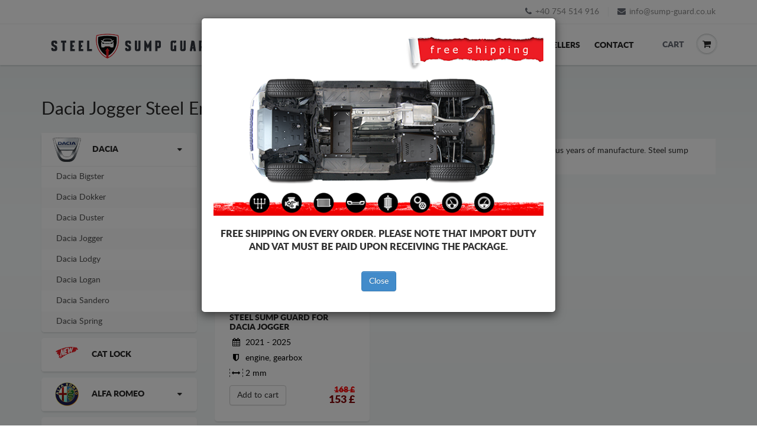

--- FILE ---
content_type: text/html; charset=utf-8
request_url: https://www.sump-guard.co.uk/dacia-jogger-engine-sump-guard
body_size: 13884
content:
<!DOCTYPE HTML>
<html class="noIE" lang='en'>
		
	<head>
		<meta charset="UTF-8"/>
		<meta name="viewport" content="width=device-width, initial-scale=1, maximum-scale=5">
		<title>Dacia Jogger Steel Engine Sump Guard</title>
		
		<meta name="description"  content="Sump guards for the engine and gearbox for Dacia Jogger vehicles, for various years of manufacture."/>
		<meta name="keywords" content="Dacia Jogger Steel Engine Sump Guard" />
		<meta name="ai-summary" content="Sump guards for the engine and gearbox for Dacia Jogger vehicles, for various years of manufacture.">

		
		<meta property="og:url" content="https://www.sump-guard.co.uk/dacia-jogger-engine-sump-guard"/>
		<meta property="og:type" content="website"/>
		<meta property="og:title" content="Dacia Jogger Steel Engine Sump Guard"/>
		<meta property="og:description"  content="Sump guards for the engine and gearbox for Dacia Jogger vehicles, for various years of manufacture." />				
		<meta property="og:image" content="https://www.sump-guard.co.uk/site/views/scut/assets/images/logo/logo-scut.png"/>		
		<meta property="og:image:alt" content="Dacia Jogger Steel Engine Sump Guard"/>	

		<meta name="twitter:card" content="summary_large_image">
		<meta name="twitter:title" content="Dacia Jogger Steel Engine Sump Guard">
		<meta name="twitter:description" content="Sump guards for the engine and gearbox for Dacia Jogger vehicles, for various years of manufacture.">
		<meta name="twitter:image" content="https://www.sump-guard.co.uk/site/views/scut/assets/images/logo/logo-scut.png">
		

		
        <link rel="shortcut icon" href="/site/views/scut/assets/images/logo/favicon.ico" />		
		<link rel="apple-touch-icon" sizes="180x180" href="/site/views/scut/assets/images/logo/apple-touch-icon.png">
		<link rel="icon" type="image/png" sizes="32x32" href="/site/views/scut/assets/images/logo/favicon-32x32.png">
		<link rel="icon" type="image/png" sizes="16x16" href="/site/views/scut/assets/images/logo/favicon-16x16.png">
		<link rel="manifest" href="/site/views/scut/assets/images/logo/site.webmanifest">
		<link rel="mask-icon" href="/site/views/scut/assets/images/logo/safari-pinned-tab.svg" color="#5bbad5">
		<meta name="msapplication-TileColor" content="#da532c">
		<meta name="theme-color" content="#ffffff">
				<meta name="robots" content="index,follow">
		<meta name="googlebot" content="max-image-preview:large">
		<link rel="canonical" href="https://www.sump-guard.co.uk/dacia-jogger-engine-sump-guard" />
		
		<meta name="google-site-verification" content="nrQvV8eiSO3tfBEqfvo_CU6HXFGgg29FcLgOnvsekiU" />

		<link rel="stylesheet" href="/site/views/scut/assets/css/master.css?v=20180808">
		<link rel="stylesheet" href="/site/views/scut/assets/css/color12.css">
		<link rel="stylesheet" type="text/css" href="/site/views/scut/assets/js/bootstrap-toastr/toastr.min.css"/>
		<link rel="stylesheet" href="/site/views/scut/assets/css/menu-icons.css">
		<link rel="stylesheet" href="/site/views/scut/assets/css/select2.min.css">
		<link rel="stylesheet" href="/site/views/scut/assets/css/magnific-popup.css">
		<link rel="stylesheet" href="/site/views/scut/assets/css/custom.css">
		<link rel="stylesheet" href="/site/views/scut/assets/css/star-rating.min.css">
		
		<!-- Start cookieyes banner --> <script id="cookieyes" type="text/javascript" src="https://cdn-cookieyes.com/client_data/c9edb635ec5fe3fd31ace1af/script.js"></script> <!-- End cookieyes banner -->

		
		<script type="text/javascript" src="/site/views/scut/assets/js/jquery.min.js"></script>
		
		<script async="true" type="text/javascript" src="https://s.kk-resources.com/leadtag.js" ></script>

		

		
		 <script type="application/ld+json">
			{
			  "@context":"https://schema.org",
			  "@type":"Organization",
			  "image":"/site/views/scut/assets/images/logo/logo-scut.png",
			  "legalName":"Scut Protection SRL",
			  "name":"Steel Sump Guard",
			  "url":"https://www.sump-guard.co.uk/",
			  "logo":"/site/views/scut/assets/images/logo/logo-scut.png",
			  "contactPoint":{
				"@type":"ContactPoint",
				"telephone":" +40754514916",
				"contactType":"Contact:"
			  },
			  "address":{
				"@type":"PostalAddress",
				"streetAddress":"Str. Lemnarilor nr.14/18",
				"addressLocality":"Odorheiu Secuiesc",
				"postalCode":"535600",
				"addressRegion":"RO",
				"addressCountry":"RO",
				"sameAs":[
				  "https://www.facebook.com/sumpguard/",
				  "https://www.instagram.com/steelskidplate/",
				  "https://www.youtube.com/@unterfahrschutz1334"
				]
			  }
			}</script>		
		
		
		
			
		<!-- Facebook Pixel Code -->
		<script>
		!function(f,b,e,v,n,t,s)
		{if(f.fbq)return;n=f.fbq=function(){n.callMethod?
		n.callMethod.apply(n,arguments):n.queue.push(arguments)};
		if(!f._fbq)f._fbq=n;n.push=n;n.loaded=!0;n.version='2.0';
		n.queue=[];t=b.createElement(e);t.async=!0;
		t.src=v;s=b.getElementsByTagName(e)[0];
		s.parentNode.insertBefore(t,s)}(window,document,'script',
		'https://connect.facebook.net/en_US/fbevents.js');
		fbq('init', '376952282702317');
		fbq('track', 'PageView');
		</script>
		<noscript>
		<img height="1" width="1"
		src="https://www.facebook.com/tr?id=376952282702317&ev=PageView&noscript=1"/>
		</noscript>
		<!-- End Facebook Pixel Code -->
		
		
		<!-- Load Facebook SDK for JavaScript -->
		<div id="fb-root"></div>
		<script>(function(d, s, id) {
		var js, fjs = d.getElementsByTagName(s)[0];
		if (d.getElementById(id)) return;
		js = d.createElement(s); js.id = id;
		js.src = "https://connect.facebook.net/en_US/sdk.js#xfbml=1&version=v3.0";
		fjs.parentNode.insertBefore(js, fjs);
		}(document, 'script', 'facebook-jssdk'));</script>
		
		<!-- end Load Facebook SDK for JavaScript -->
		
		
		
	
		
			<!-- Global site tag (gtag.js) - Google Ads: 855139815 -->
	<script async src="https://www.googletagmanager.com/gtag/js?id=AW-855139815"></script>
	<script>
	  window.dataLayer = window.dataLayer || [];
	  function gtag(){dataLayer.push(arguments);}
	  gtag('js', new Date());

	  gtag('config', 'AW-855139815');
	</script>


		<!-- Google tag (gtag.js) -->
		<script async src="https://www.googletagmanager.com/gtag/js?id=G-E8ZPDFQ701"></script>
		<script>
		  window.dataLayer = window.dataLayer || [];
		  function gtag(){dataLayer.push(arguments);}
		  gtag('js', new Date());

		  gtag('config', 'G-E8ZPDFQ701');
		</script>
		
		
	</head>

	<body itemscope itemtype='http://schema.org/WebPage'>
	
		<div id="header">
		<div class="header_top">
			<div class="container">
				<div class="hed_right">
					<ul>
						<li><a href="tel:+40754514916"><span class="fa fa-phone"></span>+40 754 514 916</a></li>
						<li><a href="mailto:info@sump-guard.co.uk"><span class="fa fa-envelope"></span>info@sump-guard.co.uk</a></li>
					</ul>
				</div>
			</div>
		</div>
		<div class="header_bot">
			<div class="container">
				<div class="logo">
					<a href="https://www.sump-guard.co.uk/steel-engine-sump-guard">
						<img alt="alt" src="/site/views/scut/assets/images/logo.png" class="img-responsive" >
					</a>
				</div>
				<div id="nav" class="yamm">
					<button type="button" data-toggle="collapse" data-target="#navbar-collapse-1" class="navbar-toggle">
						<span class="icon-bar"></span>
						<span class="icon-bar"></span>
						<span class="icon-bar"></span>
					</button>
					<nav id="navbar-collapse-1" class="navbar-collapse collapse">
						<ul class="nav navbar-nav">
																<li class="dropdown"><a title="Steel sump guards" href="https://www.sump-guard.co.uk/sump-guard">Sump Guard</a></li>
																<li class="dropdown"><a title="Steel Engine Sump Guard" href="https://www.sump-guard.co.uk/steel-engine-sump-guard">Home</a></li>
																<li class="dropdown"><a title="Shipping conditions" href="https://www.sump-guard.co.uk/shipping-conditions">Shipping</a></li>
																<li class="dropdown"><a title="Feedback" href="https://www.sump-guard.co.uk/feedback">Feedback</a></li>
																<li class="dropdown"><a title="Resellers" href="https://www.sump-guard.co.uk/resellers">Resellers</a></li>
																<li class="dropdown"><a title="Contact" href="https://www.sump-guard.co.uk/contact-us">Contact</a></li>
													</ul>
					</nav>
				</div>
				<div class="right_menu">
					<ul>
						<!--<li class="menubtn"></li>-->
						<li class="menubtn"><a href="#" class="kosarlink">Cart</a><a href="#"><span class="fa fa-shopping-cart" ></span></a>
							<div class="menu_c cart_menu">
																<div class="menu_title clearfix">
									<h4>Cart</h4>
								</div>
								<div id="kosar" class="cart_row">
																				<p class='empty_cart'>Your shopping cart is empty!</p>
																	</div>
								<div class="cheout_row clearfix">
									<a title="checkout" href="https://www.sump-guard.co.uk/cart" class="checkout_btn">checkout</a>
								</div>
							</div>
						</li>
					</ul>
				</div>
			</div>
		</div>
	</div>
	
	
	<div id="content">
		<div class="container">
			<div class="catelog_c">
				<div class="title clearfix">
					<h1 style="font-size:30px;" itemprop="name">Dacia Jogger Steel Engine Sump Guard</h1>
				</div>
				<div class="row">
					
				<div class="col-lg-3 col-md-3 col-sm-4 col-xs-12 ">
					<nav class="navbar navbar-default sidebar navig" role="navigation">
			<div class="navbar-header">
				<button type="button" class="navbar-toggle collapsed marka-button" data-toggle="collapse" data-target="#navbar" aria-expanded="false" aria-controls="navbar">
					<span class="sr-only">Brands</span>
					<span class="icon-bar"></span>
					<span class="icon-bar"></span>
					<span class="icon-bar"></span>
				</button>
				<a class="navbar-brand" href="#">Brands</a>
			</div>
			<div id="navbar" class="navbar-collapse collapse" aria-expanded="false">
				<div class="main-categories">
					<div class="sidebar sidebar_1 " >
														<div class="side_box red5 main-cat-item">
									<h5><span class="menu-icon lg-icon-490"></span> <a href="https://www.sump-guard.co.uk/dacia-engine-sump-guard" class="current tgl_btn" title="Dacia Steel Engine Sump Guard">Dacia</a></h5>
																				<ul class="tgl_c">
																										<li><a href="https://www.sump-guard.co.uk/dacia-bigster-engine-sump-guard" title="Dacia Bigster Steel Engine Sump Guard">Dacia Bigster</a></li>
																										<li><a href="https://www.sump-guard.co.uk/dacia-dokker-engine-sump-guard" title="Dacia Dokker Steel Engine Sump Guard">Dacia Dokker</a></li>
																										<li><a href="https://www.sump-guard.co.uk/dacia-duster-engine-sump-guard" title="Dacia Duster Steel Engine Sump Guard">Dacia Duster</a></li>
																										<li><a href="https://www.sump-guard.co.uk/dacia-jogger-engine-sump-guard" title="Dacia Jogger Steel Engine Sump Guard">Dacia Jogger</a></li>
																										<li><a href="https://www.sump-guard.co.uk/dacia-lodgy-engine-sump-guard" title="Dacia Lodgy Steel Engine Sump Guard">Dacia Lodgy</a></li>
																										<li><a href="https://www.sump-guard.co.uk/dacia-logan-engine-sump-guard" title="Dacia Logan Steel Engine Sump Guard">Dacia Logan</a></li>
																										<li><a href="https://www.sump-guard.co.uk/dacia-sandero-engine-sump-guard" title="Dacia Sandero Steel Engine Sump Guard">Dacia Sandero</a></li>
																										<li><a href="https://www.sump-guard.co.uk/dacia-spring-engine-sump-guard" title="Dacia Spring Steel Engine Sump Guard">Dacia Spring</a></li>
																							</ul>
																	</div>
							
												
						<div class="side_box red5">
							<h5><span class="menu-icon lg-icon-1529"></span> <a href="https://www.sump-guard.co.uk/catalytic-converter-guard-cat-lock" onclick="location.href='https://www.sump-guard.co.uk/catalytic-converter-guard-cat-lock'" title="Steel catalytic converter guard/cat lock" style="background:none;">Cat lock</a></h5>
						</div>
							
															<div class="side_box red5">
										<h5><span class="menu-icon lg-icon-745"></span> <a href="https://www.sump-guard.co.uk/alfa-romeo-engine-sump-guard" class="current tgl_btn" title="Alfa Romeo Steel Engine Sump Guard">Alfa Romeo</a></h5>
																						<ul class="tgl_c" style="overflow: hidden; display: none;">
																												<li><a href="https://www.sump-guard.co.uk/alfa-romeo-147-engine-sump-guard" title="Alfa Romeo 147 Steel Engine Sump Guard">Alfa Romeo 147</a></li>
																												<li><a href="https://www.sump-guard.co.uk/alfa-romeo-156-engine-sump-guard" title="Alfa Romeo 156 Steel Engine Sump Guard">Alfa Romeo 156</a></li>
																												<li><a href="https://www.sump-guard.co.uk/alfa-romeo-159-engine-sump-guard" title="Alfa Romeo 159 Steel Engine Sump Guard">Alfa Romeo 159</a></li>
																												<li><a href="https://www.sump-guard.co.uk/alfa-romeo-giulia-engine-sump-guard" title="Alfa Romeo Giulia Steel Engine Sump Guard">Alfa Romeo Giulia</a></li>
																												<li><a href="https://www.sump-guard.co.uk/alfa-romeo-giulietta-engine-sump-guard" title="Alfa Romeo Giulietta Steel Engine Sump Guard">Alfa Romeo Giulietta</a></li>
																												<li><a href="https://www.sump-guard.co.uk/alfa-romeo-mito-engine-sump-guard" title="Alfa Romeo Mito Steel Engine Sump Guard">Alfa Romeo Mito</a></li>
																												<li><a href="https://www.sump-guard.co.uk/alfa-romeo-stelvio-engine-sump-guard" title="Alfa Romeo Stelvio Steel Engine Sump Guard">Alfa Romeo Stelvio</a></li>
																									</ul>
																			</div>
															<div class="side_box red5">
										<h5><span class="menu-icon lg-icon-32"></span> <a href="https://www.sump-guard.co.uk/audi-engine-sump-guard" class="current tgl_btn" title="Audi Steel Engine Sump Guard">Audi</a></h5>
																						<ul class="tgl_c" style="overflow: hidden; display: none;">
																												<li><a href="https://www.sump-guard.co.uk/audi-a1-engine-sump-guard" title="Audi A1 Steel Engine Sump Guard">Audi A1</a></li>
																												<li><a href="https://www.sump-guard.co.uk/audi-a2-engine-sump-guard" title="Audi A2 Steel Engine Sump Guard">Audi A2</a></li>
																												<li><a href="https://www.sump-guard.co.uk/audi-a3-engine-sump-guard" title="Audi A3 Steel Engine Sump Guard">Audi A3</a></li>
																												<li><a href="https://www.sump-guard.co.uk/audi-a4-engine-sump-guard" title="Audi A4 Steel Engine Sump Guard">Audi A4</a></li>
																												<li><a href="https://www.sump-guard.co.uk/audi-a5-engine-sump-guard" title="Audi A5 Steel Engine Sump Guard">Audi A5</a></li>
																												<li><a href="https://www.sump-guard.co.uk/audi-a6-engine-sump-guard" title="Audi A6 Steel Engine Sump Guard">Audi A6</a></li>
																												<li><a href="https://www.sump-guard.co.uk/audi-a7-engine-sump-guard" title="Audi A7 Steel Engine Sump Guard">Audi A7</a></li>
																												<li><a href="https://www.sump-guard.co.uk/audi-a8-engine-sump-guard" title="Audi A8 Steel Engine Sump Guard">Audi A8</a></li>
																												<li><a href="https://www.sump-guard.co.uk/audi-allroad-engine-sump-guard" title="Audi Allroad Steel Engine Sump Guard">Audi Allroad</a></li>
																												<li><a href="https://www.sump-guard.co.uk/audi-q2-engine-sump-guard" title="Audi Q2 Steel Engine Sump Guard">Audi Q2</a></li>
																												<li><a href="https://www.sump-guard.co.uk/audi-q3-engine-sump-guard" title="Audi Q3 Steel Engine Sump Guard">Audi Q3</a></li>
																												<li><a href="https://www.sump-guard.co.uk/audi-q4-e-tron-engine-sump-guard" title="Audi Q4 e-tron Steel Engine Sump Guard">Audi Q4 e-tron</a></li>
																												<li><a href="https://www.sump-guard.co.uk/audi-q5-engine-sump-guard" title="Audi Q5 Steel Engine Sump Guard">Audi Q5</a></li>
																												<li><a href="https://www.sump-guard.co.uk/audi-q7-engine-sump-guard" title="Audi Q7 Steel Engine Sump Guard">Audi Q7</a></li>
																												<li><a href="https://www.sump-guard.co.uk/audi-q8-engine-sump-guard" title="Audi Q8 Steel Engine Sump Guard">Audi Q8</a></li>
																												<li><a href="https://www.sump-guard.co.uk/audi-tt-engine-sump-guard" title="Audi TT Steel Engine Sump Guard">Audi TT</a></li>
																									</ul>
																			</div>
															<div class="side_box red5">
										<h5><span class="menu-icon lg-icon-1612"></span> <a href="https://www.sump-guard.co.uk/baic-engine-sump-guard" class="current tgl_btn" title="Baic Steel Engine Sump Guard">Baic</a></h5>
																						<ul class="tgl_c" style="overflow: hidden; display: none;">
																												<li><a href="https://www.sump-guard.co.uk/baic-beijing-engine-sump-guard-bj30" title="Baic Beijing BJ30 Steel Engine Sump Guard">Baic Beijing BJ30</a></li>
																												<li><a href="https://www.sump-guard.co.uk/baic-beijing-engine-sump-guard-bj60" title="Baic Beijing BJ60 Steel Engine Sump Guard">Baic Beijing BJ60</a></li>
																												<li><a href="https://www.sump-guard.co.uk/baic-beijing-engine-sump-guard-x3" title="Baic Beijing X3 Steel Engine Sump Guard">Baic Beijing X3</a></li>
																												<li><a href="https://www.sump-guard.co.uk/baic-beijing-engine-sump-guard-x35" title="Baic Beijing X35 Steel Engine Sump Guard">Baic Beijing X35</a></li>
																												<li><a href="https://www.sump-guard.co.uk/baic-beijing-x55-engine-sump-guard" title="Baic Beijing X55 Steel Engine Sump Guard">Baic Beijing X55</a></li>
																												<li><a href="https://www.sump-guard.co.uk/baic-beijing-engine-sump-guard" title="Baic Beijing X75 Steel Engine Sump Guard">Baic Beijing X75</a></li>
																									</ul>
																			</div>
															<div class="side_box red5">
										<h5><span class="menu-icon lg-icon-501"></span> <a href="https://www.sump-guard.co.uk/bmw-engine-sump-guard" class="current tgl_btn" title="BMW Steel Engine Sump Guard">BMW</a></h5>
																						<ul class="tgl_c" style="overflow: hidden; display: none;">
																												<li><a href="https://www.sump-guard.co.uk/bmw-seria-1-engine-sump-guard" title="BMW Seria 1 Steel Engine Sump Guard">BMW Seria 1</a></li>
																												<li><a href="https://www.sump-guard.co.uk/bmw-seria-2-engine-sump-guard" title="BMW Seria 2 Steel Engine Sump Guard">BMW Seria 2</a></li>
																												<li><a href="https://www.sump-guard.co.uk/bmw-seria-3-engine-sump-guard" title="BMW Seria 3 Steel Engine Sump Guard">BMW Seria 3</a></li>
																												<li><a href="https://www.sump-guard.co.uk/bmw-seria-5-engine-sump-guard" title="BMW Seria 5 Steel Engine Sump Guard">BMW Seria 5</a></li>
																												<li><a href="https://www.sump-guard.co.uk/bmw-x1-engine-sump-guard" title="BMW X1 Steel Engine Sump Guard">BMW X1</a></li>
																												<li><a href="https://www.sump-guard.co.uk/bmw-x2-engine-sump-guard" title="BMW X2 Steel Engine Sump Guard">BMW X2</a></li>
																												<li><a href="https://www.sump-guard.co.uk/bmw-x3-engine-sump-guard" title="BMW X3 Steel Engine Sump Guard">BMW X3</a></li>
																												<li><a href="https://www.sump-guard.co.uk/bmw-x4-engine-sump-guard" title="BMW X4 Steel Engine Sump Guard">BMW X4</a></li>
																												<li><a href="https://www.sump-guard.co.uk/bmw-x5-engine-sump-guard" title="BMW X5 Steel Engine Sump Guard">BMW X5</a></li>
																												<li><a href="https://www.sump-guard.co.uk/bmw-x6-engine-sump-guard" title="BMW X6 Steel Engine Sump Guard">BMW X6</a></li>
																									</ul>
																			</div>
															<div class="side_box red5">
										<h5><span class="menu-icon lg-icon-37"></span> <a href="https://www.sump-guard.co.uk/chevrolet-engine-sump-guard" class="current tgl_btn" title="Chevrolet Steel Engine Sump Guard">Chevrolet</a></h5>
																						<ul class="tgl_c" style="overflow: hidden; display: none;">
																												<li><a href="https://www.sump-guard.co.uk/chevrolet-aveo-engine-sump-guard" title="Chevrolet Aveo Steel Engine Sump Guard">Chevrolet Aveo</a></li>
																												<li><a href="https://www.sump-guard.co.uk/chevrolet-captiva-engine-sump-guard" title="Chevrolet Captiva Steel Engine Sump Guard">Chevrolet Captiva</a></li>
																												<li><a href="https://www.sump-guard.co.uk/chevrolet-cruze-engine-sump-guard" title="Chevrolet Cruze Steel Engine Sump Guard">Chevrolet Cruze</a></li>
																												<li><a href="https://www.sump-guard.co.uk/chevrolet-kalos-engine-sump-guard" title="Chevrolet Kalos Steel Engine Sump Guard">Chevrolet Kalos</a></li>
																												<li><a href="https://www.sump-guard.co.uk/chevrolet-lacetti-engine-sump-guard" title="Chevrolet Lacetti Steel Engine Sump Guard">Chevrolet Lacetti</a></li>
																												<li><a href="https://www.sump-guard.co.uk/chevrolet-malibu-engine-sump-guard" title="Chevrolet Malibu Steel Engine Sump Guard">Chevrolet Malibu</a></li>
																												<li><a href="https://www.sump-guard.co.uk/chevrolet-orlando-engine-sump-guard" title="Chevrolet Orlando Steel Engine Sump Guard">Chevrolet Orlando</a></li>
																												<li><a href="https://www.sump-guard.co.uk/chevrolet-spark-engine-sump-guard" title="Chevrolet Spark Steel Engine Sump Guard">Chevrolet Spark</a></li>
																												<li><a href="https://www.sump-guard.co.uk/chevrolet-tracker-engine-sump-guard" title="Chevrolet Tracker Steel Engine Sump Guard">Chevrolet Tracker</a></li>
																												<li><a href="https://www.sump-guard.co.uk/chevrolet-trax-engine-sump-guard" title="Chevrolet Trax Steel Engine Sump Guard">Chevrolet Trax</a></li>
																									</ul>
																			</div>
															<div class="side_box red5">
										<h5><span class="menu-icon lg-icon-45"></span> <a href="https://www.sump-guard.co.uk/citroen-engine-sump-guard" class="current tgl_btn" title="Citroen Steel Engine Sump Guard">Citroen</a></h5>
																						<ul class="tgl_c" style="overflow: hidden; display: none;">
																												<li><a href="https://www.sump-guard.co.uk/citroen-aircross-engine-sump-guard" title="Citroen Aircross Steel Engine Sump Guard">Citroen Aircross</a></li>
																												<li><a href="https://www.sump-guard.co.uk/citroen-berlingo-engine-sump-guard" title="Citroen Berlingo Steel Engine Sump Guard">Citroen Berlingo</a></li>
																												<li><a href="https://www.sump-guard.co.uk/citroen-c-crosser-engine-sump-guard" title="Citroen C - Crosser Steel Engine Sump Guard">Citroen C - Crosser</a></li>
																												<li><a href="https://www.sump-guard.co.uk/citroen-c-elysee-engine-sump-guard" title="Citroen C - Elysee Steel Engine Sump Guard">Citroen C - Elysee</a></li>
																												<li><a href="https://www.sump-guard.co.uk/citroen-c1-engine-sump-guard" title="Citroen C1 Steel Engine Sump Guard">Citroen C1</a></li>
																												<li><a href="https://www.sump-guard.co.uk/citroen-c2-engine-sump-guard" title="Citroen C2 Steel Engine Sump Guard">Citroen C2</a></li>
																												<li><a href="https://www.sump-guard.co.uk/citroen-c3-engine-sump-guard" title="Citroen C3 Steel Engine Sump Guard">Citroen C3</a></li>
																												<li><a href="https://www.sump-guard.co.uk/citroen-c3-aircrosss-engine-sump-guard" title="Citroen C3 Aircross Steel Engine Sump Guard">Citroen C3 Aircross</a></li>
																												<li><a href="https://www.sump-guard.co.uk/citroen-c4-engine-sump-guard" title="Citroen C4 Steel Engine Sump Guard">Citroen C4</a></li>
																												<li><a href="https://www.sump-guard.co.uk/citroen-c5-engine-sump-guard" title="Citroen C5 Steel Engine Sump Guard">Citroen C5</a></li>
																												<li><a href="https://www.sump-guard.co.uk/citroen-c5-aircross-engine-sump-guard" title="Citroen C5 Aircross Steel Engine Sump Guard">Citroen C5 Aircross</a></li>
																												<li><a href="https://www.sump-guard.co.uk/citroen-dispach-engine-sump-guard" title="Citroen Dispatch Steel Engine Sump Guard">Citroen Dispatch</a></li>
																												<li><a href="https://www.sump-guard.co.uk/citroen-ds3-engine-sump-guard" title="Citroen DS3 Steel Engine Sump Guard">Citroen DS3</a></li>
																												<li><a href="https://www.sump-guard.co.uk/citroen-ds4-engine-sump-guard" title="Citroen DS4 Steel Engine Sump Guard">Citroen DS4</a></li>
																												<li><a href="https://www.sump-guard.co.uk/citroen-ds5-engine-sump-guard" title="Citroen DS5 Steel Engine Sump Guard">Citroen DS5</a></li>
																												<li><a href="https://www.sump-guard.co.uk/citroen-ds7-crossback-engine-sump-guard" title="Citroen DS7 Crossback Steel Engine Sump Guard">Citroen DS7 Crossback</a></li>
																												<li><a href="https://www.sump-guard.co.uk/citroen-evasion-engine-sump-guard" title="Citroen Evasion Steel Engine Sump Guard">Citroen Evasion</a></li>
																												<li><a href="https://www.sump-guard.co.uk/citroen-grand-c4-picasso-engine-sump-guard" title="Citroen Grand C4 Picasso Steel Engine Sump Guard">Citroen Grand C4 Picasso</a></li>
																												<li><a href="https://www.sump-guard.co.uk/citroen-grand-c4-spacetourer-engine-sump-guard" title="Citroen Grand C4 SpaceTourer Steel Engine Sump Guard">Citroen Grand C4 SpaceTourer</a></li>
																												<li><a href="https://www.sump-guard.co.uk/citroen-jumper-engine-sump-guard" title="Citroen Jumper Steel Engine Sump Guard">Citroen Jumper</a></li>
																												<li><a href="https://www.sump-guard.co.uk/citroen-jumpy-engine-sump-guard" title="Citroen Jumpy Steel Engine Sump Guard">Citroen Jumpy</a></li>
																												<li><a href="https://www.sump-guard.co.uk/citroen-nemo-engine-sump-guard" title="Citroen Nemo Steel Engine Sump Guard">Citroen Nemo</a></li>
																												<li><a href="https://www.sump-guard.co.uk/citroen-picasso-engine-sump-guard" title="Citroen Picasso Steel Engine Sump Guard">Citroen Picasso</a></li>
																												<li><a href="https://www.sump-guard.co.uk/citroen-spacetourer-engine-sump-guard" title="Citroen Spacetourer Steel Engine Sump Guard">Citroen Spacetourer</a></li>
																												<li><a href="https://www.sump-guard.co.uk/citroen-xsara-engine-sump-guard" title="Citroen Xsara Steel Engine Sump Guard">Citroen Xsara</a></li>
																									</ul>
																			</div>
															<div class="side_box red5">
										<h5><span class="menu-icon lg-icon-1438"></span> <a href="https://www.sump-guard.co.uk/cuprai-engine-sump-guard" class="current tgl_btn" title="Cupra Steel Engine Sump Guard">Cupra</a></h5>
																						<ul class="tgl_c" style="overflow: hidden; display: none;">
																												<li><a href="https://www.sump-guard.co.uk/cupra-born-engine-sump-guard" title="Cupra Born Steel Engine Sump Guard">Cupra Born</a></li>
																												<li><a href="https://www.sump-guard.co.uk/cupra-formentor-engine-sump-guard" title="Cupra Formentor Steel Engine Sump Guard">Cupra Formentor</a></li>
																									</ul>
																			</div>
															<div class="side_box red5">
										<h5><span class="menu-icon lg-icon-345"></span> <a href="https://www.sump-guard.co.uk/daewoo-engine-sump-guard" class="current tgl_btn" title="Daewoo Steel Engine Sump Guard">Daewoo</a></h5>
																						<ul class="tgl_c" style="overflow: hidden; display: none;">
																												<li><a href="https://www.sump-guard.co.uk/daewoo-cielo-engine-sump-guard" title="Daewoo Cielo Steel Engine Sump Guard">Daewoo Cielo</a></li>
																												<li><a href="https://www.sump-guard.co.uk/daewoo-espero-engine-sump-guard" title="Daewoo Espero Steel Engine Sump Guard">Daewoo Espero</a></li>
																												<li><a href="https://www.sump-guard.co.uk/daewoo-matiz-engine-sump-guard" title="Daewoo Matiz Steel Engine Sump Guard">Daewoo Matiz</a></li>
																												<li><a href="https://www.sump-guard.co.uk/daewoo-nubira-engine-sump-guard" title="Daewoo Nubira Steel Engine Sump Guard">Daewoo Nubira</a></li>
																									</ul>
																			</div>
															<div class="side_box red5">
										<h5><span class="menu-icon lg-icon-942"></span> <a href="https://www.sump-guard.co.uk/daihatsu-engine-sump-guard" class="current tgl_btn" title="Daihatsu Steel Engine Sump Guard">Daihatsu</a></h5>
																						<ul class="tgl_c" style="overflow: hidden; display: none;">
																												<li><a href="https://www.sump-guard.co.uk/daihatsu-terios-engine-sump-guard" title="Daihatsu Terios Steel Engine Sump Guard">Daihatsu Terios</a></li>
																									</ul>
																			</div>
															<div class="side_box red5">
										<h5><span class="menu-icon lg-icon-1672"></span> <a href="https://www.sump-guard.co.uk/dfsk-sump-guard" class="current tgl_btn" title="Dfsk Steel Engine Sump Guard">Dfsk</a></h5>
																						<ul class="tgl_c" style="overflow: hidden; display: none;">
																												<li><a href="https://www.sump-guard.co.uk/dfsk-fengon-5-engine-sump-guard" title="Dfsk Fengon 5 Steel Engine Sump Guard">Dfsk Fengon 5</a></li>
																												<li><a href="https://www.sump-guard.co.uk/dfsk-fengon-600-engine-sump-guard" title="Dfsk Fengon 600 Steel Engine Sump Guard">Dfsk Fengon 600</a></li>
																									</ul>
																			</div>
															<div class="side_box red5">
										<h5><span class="menu-icon lg-icon-1265"></span> <a href="https://www.sump-guard.co.uk/dodge-engine-sump-guard" class="current tgl_btn" title="Dodge Steel Engine Sump Guard">Dodge</a></h5>
																						<ul class="tgl_c" style="overflow: hidden; display: none;">
																												<li><a href="https://www.sump-guard.co.uk/dodge-caliber-engine-sump-guard" title="Dodge Caliber Steel Engine Sump Guard">Dodge Caliber</a></li>
																									</ul>
																			</div>
															<div class="side_box red5">
										<h5><span class="menu-icon lg-icon-1735"></span> <a href="https://www.sump-guard.co.uk/evo-sump-guard" class="current tgl_btn" title="Evo Steel Engine Sump Guard">Evo</a></h5>
																						<ul class="tgl_c" style="overflow: hidden; display: none;">
																												<li><a href="https://www.sump-guard.co.uk/evo-cross-4-engine-sump-guard" title="Evo Cross 4 Steel Engine Sump Guard">Evo Cross 4</a></li>
																									</ul>
																			</div>
															<div class="side_box red5">
										<h5><span class="menu-icon lg-icon-60"></span> <a href="https://www.sump-guard.co.uk/fiat-engine-sump-guard" class="current tgl_btn" title="Fiat Steel Engine Sump Guard">Fiat</a></h5>
																						<ul class="tgl_c" style="overflow: hidden; display: none;">
																												<li><a href="https://www.sump-guard.co.uk/fiat-500-engine-sump-guard" title="Fiat 500 Steel Engine Sump Guard">Fiat 500</a></li>
																												<li><a href="https://www.sump-guard.co.uk/fiat-600-engine-sump-guard" title="Fiat 600 Steel Engine Sump Guard">Fiat 600</a></li>
																												<li><a href="https://www.sump-guard.co.uk/fiat-albea-engine-sump-guard" title="Fiat Albea Steel Engine Sump Guard">Fiat Albea</a></li>
																												<li><a href="https://www.sump-guard.co.uk/fiat-bravo-engine-sump-guard" title="Fiat Bravo Steel Engine Sump Guard">Fiat Bravo</a></li>
																												<li><a href="https://www.sump-guard.co.uk/fiat-croma-engine-sump-guard" title="Fiat Croma Steel Engine Sump Guard">Fiat Croma</a></li>
																												<li><a href="https://www.sump-guard.co.uk/fiat-doblo-engine-sump-guard" title="Fiat Doblo Steel Engine Sump Guard">Fiat Doblo</a></li>
																												<li><a href="https://www.sump-guard.co.uk/fiat-ducato-engine-sump-guard" title="Fiat Ducato Steel Engine Sump Guard">Fiat Ducato</a></li>
																												<li><a href="https://www.sump-guard.co.uk/fiat-fiorino-engine-sump-guard" title="Fiat Fiorino Steel Engine Sump Guard">Fiat Fiorino</a></li>
																												<li><a href="https://www.sump-guard.co.uk/fiat-fullback-engine-sump-guard" title="Fiat Fullback Steel Engine Sump Guard">Fiat Fullback</a></li>
																												<li><a href="https://www.sump-guard.co.uk/fiat-grande-panda-engine-sump-guard" title="Fiat Grande Panda Steel Engine Sump Guard">Fiat Grande Panda</a></li>
																												<li><a href="https://www.sump-guard.co.uk/fiat-grande-punto-engine-sump-guard" title="Fiat Grande Punto Steel Engine Sump Guard">Fiat Grande Punto</a></li>
																												<li><a href="https://www.sump-guard.co.uk/fiat-idea-engine-sump-guard" title="Fiat Idea Steel Engine Sump Guard">Fiat Idea</a></li>
																												<li><a href="https://www.sump-guard.co.uk/fiat-linea-engine-sump-guard" title="Fiat Linea Steel Engine Sump Guard">Fiat Linea</a></li>
																												<li><a href="https://www.sump-guard.co.uk/fiat-palio-engine-sump-guard" title="Fiat Palio Steel Engine Sump Guard">Fiat Palio</a></li>
																												<li><a href="https://www.sump-guard.co.uk/fiat-panda-engine-sump-guard" title="Fiat Panda Steel Engine Sump Guard">Fiat Panda</a></li>
																												<li><a href="https://www.sump-guard.co.uk/fiat-punto-engine-sump-guard" title="Fiat Punto Steel Engine Sump Guard">Fiat Punto</a></li>
																												<li><a href="https://www.sump-guard.co.uk/fiat-scudo-engine-sump-guard" title="Fiat Scudo Steel Engine Sump Guard">Fiat Scudo</a></li>
																												<li><a href="https://www.sump-guard.co.uk/fiat-sedici-engine-sump-guard" title="Fiat Sedici Steel Engine Sump Guard">Fiat Sedici</a></li>
																												<li><a href="https://www.sump-guard.co.uk/fiat-stilo-engine-sump-guard" title="Fiat Stilo Steel Engine Sump Guard">Fiat Stilo</a></li>
																												<li><a href="https://www.sump-guard.co.uk/fiat-talento-engine-sump-guard" title="Fiat Talento Steel Engine Sump Guard">Fiat Talento</a></li>
																												<li><a href="https://www.sump-guard.co.uk/fiat-tipo-engine-sump-guard" title="Fiat Tipo Steel Engine Sump Guard">Fiat Tipo</a></li>
																												<li><a href="https://www.sump-guard.co.uk/fiat-ulysse-engine-sump-guard" title="Fiat Ulysse Steel Engine Sump Guard">Fiat Ulysse</a></li>
																									</ul>
																			</div>
															<div class="side_box red5">
										<h5><span class="menu-icon lg-icon-70"></span> <a href="https://www.sump-guard.co.uk/ford-engine-sump-guard" class="current tgl_btn" title="Ford Steel Engine Sump Guard">Ford</a></h5>
																						<ul class="tgl_c" style="overflow: hidden; display: none;">
																												<li><a href="https://www.sump-guard.co.uk/ford-b-max-engine-sump-guard" title="Ford B-Max Steel Engine Sump Guard">Ford B-Max</a></li>
																												<li><a href="https://www.sump-guard.co.uk/ford-c-max-engine-sump-guard" title="Ford C-Max Steel Engine Sump Guard">Ford C-Max</a></li>
																												<li><a href="https://www.sump-guard.co.uk/ford-ecosport-engine-sump-guard" title="Ford EcoSport Steel Engine Sump Guard">Ford EcoSport</a></li>
																												<li><a href="https://www.sump-guard.co.uk/ford-edge-engine-sump-guard" title="Ford Edge Steel Engine Sump Guard">Ford Edge</a></li>
																												<li><a href="https://www.sump-guard.co.uk/ford-fiesta-engine-sump-guard" title="Ford Fiesta Steel Engine Sump Guard">Ford Fiesta</a></li>
																												<li><a href="https://www.sump-guard.co.uk/ford-focus-engine-sump-guard" title="Ford Focus Steel Engine Sump Guard">Ford Focus</a></li>
																												<li><a href="https://www.sump-guard.co.uk/ford-fusion-engine-sump-guard" title="Ford Fusion Steel Engine Sump Guard">Ford Fusion</a></li>
																												<li><a href="https://www.sump-guard.co.uk/ford-galaxy-engine-sump-guard" title="Ford Galaxy Steel Engine Sump Guard">Ford Galaxy</a></li>
																												<li><a href="https://www.sump-guard.co.uk/ford-ka-engine-sump-guard" title="Ford KA Steel Engine Sump Guard">Ford KA</a></li>
																												<li><a href="https://www.sump-guard.co.uk/ford-kuga-engine-sump-guard" title="Ford Kuga Steel Engine Sump Guard">Ford Kuga</a></li>
																												<li><a href="https://www.sump-guard.co.uk/ford-mondeo-engine-sump-guard" title="Ford Mondeo Steel Engine Sump Guard">Ford Mondeo</a></li>
																												<li><a href="https://www.sump-guard.co.uk/ford-puma-engine-sump-guard" title="Ford Puma Steel Engine Sump Guard">Ford Puma</a></li>
																												<li><a href="https://www.sump-guard.co.uk/ford-ranger-engine-sump-guard" title="Ford Ranger Steel Engine Sump Guard">Ford Ranger</a></li>
																												<li><a href="https://www.sump-guard.co.uk/ford-ranger-raptor-engine-sump-guard" title="Ford Ranger Raptor Steel Engine Sump Guard">Ford Ranger Raptor</a></li>
																												<li><a href="https://www.sump-guard.co.uk/ford-s-max-engine-sump-guard" title="Ford S-Max Steel Engine Sump Guard">Ford S-Max</a></li>
																												<li><a href="https://www.sump-guard.co.uk/ford-tourneo-connect-engine-sump-guard" title="Ford Tourneo Connect Steel Engine Sump Guard">Ford Tourneo Connect</a></li>
																												<li><a href="https://www.sump-guard.co.uk/ford-tourneo-courier-engine-sump-guard" title="Ford Tourneo Courier Steel Engine Sump Guard">Ford Tourneo Courier</a></li>
																												<li><a href="https://www.sump-guard.co.uk/ford-transit-engine-sump-guard" title="Ford Transit Steel Engine Sump Guard">Ford Transit</a></li>
																												<li><a href="https://www.sump-guard.co.uk/ford-transit-connect-engine-sump-guard" title="Ford Transit Connect Steel Engine Sump Guard">Ford Transit Connect</a></li>
																												<li><a href="https://www.sump-guard.co.uk/ford-transit-courier-engine-sump-guard" title="Ford Transit Courier Steel Engine Sump Guard">Ford Transit Courier</a></li>
																												<li><a href="https://www.sump-guard.co.uk/ford-transit-custom-engine-sump-guard" title="Ford Transit Custom Steel Engine Sump Guard">Ford Transit Custom</a></li>
																												<li><a href="https://www.sump-guard.co.uk/ford-transit-v363-engine-sump-guard" title="Ford Transit V363 4X4 Steel Engine Sump Guard">Ford Transit V363 4X4</a></li>
																									</ul>
																			</div>
															<div class="side_box red5">
										<h5><span class="menu-icon lg-icon-81"></span> <a href="https://www.sump-guard.co.uk/honda-engine-sump-guard" class="current tgl_btn" title="Honda Steel Engine Sump Guard">Honda</a></h5>
																						<ul class="tgl_c" style="overflow: hidden; display: none;">
																												<li><a href="https://www.sump-guard.co.uk/honda-accord-engine-sump-guard" title="Honda Accord Steel Engine Sump Guard">Honda Accord</a></li>
																												<li><a href="https://www.sump-guard.co.uk/honda-civic-engine-sump-guard" title="Honda Civic Steel Engine Sump Guard">Honda Civic</a></li>
																												<li><a href="https://www.sump-guard.co.uk/honda-cr-v-engine-sump-guard" title="Honda CR-V Steel Engine Sump Guard">Honda CR-V</a></li>
																												<li><a href="https://www.sump-guard.co.uk/honda-hr-v-engine-sump-guard" title="Honda HR-V Steel Engine Sump Guard">Honda HR-V</a></li>
																												<li><a href="https://www.sump-guard.co.uk/honda-jazz-engine-sump-guard" title="Honda Jazz Steel Engine Sump Guard">Honda Jazz</a></li>
																									</ul>
																			</div>
															<div class="side_box red5">
										<h5><span class="menu-icon lg-icon-84"></span> <a href="https://www.sump-guard.co.uk/hyundai-engine-sump-guard" class="current tgl_btn" title="Hyundai Steel Engine Sump Guard">Hyundai</a></h5>
																						<ul class="tgl_c" style="overflow: hidden; display: none;">
																												<li><a href="https://www.sump-guard.co.uk/hyundai-accent-engine-sump-guard" title="Hyundai Accent Steel Engine Sump Guard">Hyundai Accent</a></li>
																												<li><a href="https://www.sump-guard.co.uk/hyundai-bayon-engine-sump-guard" title="Hyundai Bayon Steel Engine Sump Guard">Hyundai Bayon</a></li>
																												<li><a href="https://www.sump-guard.co.uk/hyundai-coupe-engine-sump-guard" title="Hyundai Coupe Steel Engine Sump Guard">Hyundai Coupe</a></li>
																												<li><a href="https://www.sump-guard.co.uk/hyundai-elantra-engine-sump-guard" title="Hyundai Elantra Steel Engine Sump Guard">Hyundai Elantra</a></li>
																												<li><a href="https://www.sump-guard.co.uk/hyundai-getz-engine-sump-guard" title="Hyundai Getz Steel Engine Sump Guard">Hyundai Getz</a></li>
																												<li><a href="https://www.sump-guard.co.uk/hyundai-i10-engine-sump-guard" title="Hyundai i10 Steel Engine Sump Guard">Hyundai i10</a></li>
																												<li><a href="https://www.sump-guard.co.uk/hyundai-i20-engine-sump-guard" title="Hyundai i20 Steel Engine Sump Guard">Hyundai i20</a></li>
																												<li><a href="https://www.sump-guard.co.uk/hyundai-i30-engine-sump-guard" title="Hyundai i30 Steel Engine Sump Guard">Hyundai i30</a></li>
																												<li><a href="https://www.sump-guard.co.uk/hyundai-i40-engine-sump-guard" title="Hyundai i40 Steel Engine Sump Guard">Hyundai i40</a></li>
																												<li><a href="https://www.sump-guard.co.uk/hyundai-ix20-engine-sump-guard" title="Hyundai ix20 Steel Engine Sump Guard">Hyundai ix20</a></li>
																												<li><a href="https://www.sump-guard.co.uk/hyundai-ix35-engine-sump-guard" title="Hyundai IX35 Steel Engine Sump Guard">Hyundai IX35</a></li>
																												<li><a href="https://www.sump-guard.co.uk/hyundai-ix55-engine-sump-guard" title="Hyundai ix55 Steel Engine Sump Guard">Hyundai ix55</a></li>
																												<li><a href="https://www.sump-guard.co.uk/hyundai-kona-engine-sump-guard" title="Hyundai Kona Steel Engine Sump Guard">Hyundai Kona</a></li>
																												<li><a href="https://www.sump-guard.co.uk/hyundai-santa-fe-engine-sump-guard" title="Hyundai Santa Fe Steel Engine Sump Guard">Hyundai Santa Fe</a></li>
																												<li><a href="https://www.sump-guard.co.uk/hyundai-solaris-engine-sump-guard" title="Hyundai Solaris Steel Engine Sump Guard">Hyundai Solaris</a></li>
																												<li><a href="https://www.sump-guard.co.uk/hyundai-terracan-engine-sump-guard" title="Hyundai Terracan Steel Engine Sump Guard">Hyundai Terracan</a></li>
																												<li><a href="https://www.sump-guard.co.uk/hyundai-tucson-engine-sump-guard" title="Hyundai Tucson Steel Engine Sump Guard">Hyundai Tucson</a></li>
																												<li><a href="https://www.sump-guard.co.uk/hyundai-veracruz-engine-sump-guard" title="Hyundai Veracruz Steel Engine Sump Guard">Hyundai Veracruz</a></li>
																												<li><a href="https://www.sump-guard.co.uk/hyundai-verna-engine-sump-guard" title="Hyundai Verna Steel Engine Sump Guard">Hyundai Verna</a></li>
																									</ul>
																			</div>
															<div class="side_box red5">
										<h5><span class="menu-icon lg-icon-1858"></span> <a href="https://www.sump-guard.co.uk/infiniti-engine-sump-guard" class="current tgl_btn" title="Infiniti Steel Engine Sump Guard">Infiniti</a></h5>
																						<ul class="tgl_c" style="overflow: hidden; display: none;">
																												<li><a href="https://www.sump-guard.co.uk/infiniti-q30-engine-sump-guard" title="Infiniti Q30 Steel Engine Sump Guard">Infiniti Q30</a></li>
																									</ul>
																			</div>
															<div class="side_box red5">
										<h5><span class="menu-icon lg-icon-629"></span> <a href="https://www.sump-guard.co.uk/isuzu-engine-sump-guard" class="current tgl_btn" title="Isuzu Steel Engine Sump Guard">Isuzu</a></h5>
																						<ul class="tgl_c" style="overflow: hidden; display: none;">
																												<li><a href="https://www.sump-guard.co.uk/isuzu-d-max-engine-sump-guard" title="Isuzu D-Max Steel Engine Sump Guard">Isuzu D-Max</a></li>
																									</ul>
																			</div>
															<div class="side_box red5">
										<h5><span class="menu-icon lg-icon-1218"></span> <a href="https://www.sump-guard.co.uk/iveco-engine-sump-guard" class="current tgl_btn" title="Iveco Steel Engine Sump Guard">Iveco</a></h5>
																						<ul class="tgl_c" style="overflow: hidden; display: none;">
																												<li><a href="https://www.sump-guard.co.uk/iveco-daily-engine-sump-guard" title="Iveco Daily Steel Engine Sump Guard">Iveco Daily</a></li>
																									</ul>
																			</div>
															<div class="side_box red5">
										<h5><span class="menu-icon lg-icon-1689"></span> <a href="https://www.sump-guard.co.uk/jac-sump-guard" class="current tgl_btn" title="Jac Steel Engine Sump Guard">Jac</a></h5>
																						<ul class="tgl_c" style="overflow: hidden; display: none;">
																												<li><a href="https://www.sump-guard.co.uk/jac-t8-engine-sump-guard" title="Jac T8 Steel Engine Sump Guard">Jac T8</a></li>
																									</ul>
																			</div>
															<div class="side_box red5">
										<h5><span class="menu-icon lg-icon-1132"></span> <a href="https://www.sump-guard.co.uk/jeep-engine-sump-guard" class="current tgl_btn" title="Jeep Steel Engine Sump Guard">Jeep</a></h5>
																						<ul class="tgl_c" style="overflow: hidden; display: none;">
																												<li><a href="https://www.sump-guard.co.uk/jeep-cherokee-engine-sump-guard" title="Jeep Cherokee Steel Engine Sump Guard">Jeep Cherokee</a></li>
																												<li><a href="https://www.sump-guard.co.uk/jeep-compass-engine-sump-guard" title="Jeep Compass Steel Engine Sump Guard">Jeep Compass</a></li>
																												<li><a href="https://www.sump-guard.co.uk/jeep-grand-cherokee-engine-sump-guard" title="Jeep Grand Cherokee Steel Engine Sump Guard">Jeep Grand Cherokee</a></li>
																												<li><a href="https://www.sump-guard.co.uk/jeep-patriot-engine-sump-guard" title="Jeep Patriot Steel Engine Sump Guard">Jeep Patriot</a></li>
																												<li><a href="https://www.sump-guard.co.uk/jeep-renegade-engine-sump-guard" title="Jeep Renegade Steel Engine Sump Guard">Jeep Renegade</a></li>
																												<li><a href="https://www.sump-guard.co.uk/jeep-wrangler-engine-sump-guard" title="Jeep Wrangler Steel Engine Sump Guard">Jeep Wrangler</a></li>
																									</ul>
																			</div>
															<div class="side_box red5">
										<h5><span class="menu-icon lg-icon-91"></span> <a href="https://www.sump-guard.co.uk/kia-engine-sump-guard" class="current tgl_btn" title="Kia Steel Engine Sump Guard">Kia</a></h5>
																						<ul class="tgl_c" style="overflow: hidden; display: none;">
																												<li><a href="https://www.sump-guard.co.uk/kia-c-eed-engine-sump-guard" title="Kia C eed Steel Engine Sump Guard">Kia C eed</a></li>
																												<li><a href="https://www.sump-guard.co.uk/kia-picanto-engine-sump-guard" title="Kia Picanto Steel Engine Sump Guard">Kia Picanto</a></li>
																												<li><a href="https://www.sump-guard.co.uk/kia-rio-engine-sump-guard" title="Kia Rio Steel Engine Sump Guard">Kia Rio</a></li>
																												<li><a href="https://www.sump-guard.co.uk/kia-sorento-engine-sump-guard" title="Kia Sorento Steel Engine Sump Guard">Kia Sorento</a></li>
																												<li><a href="https://www.sump-guard.co.uk/kia-sportage-engine-sump-guard" title="Kia Sportage Steel Engine Sump Guard">Kia Sportage</a></li>
																												<li><a href="https://www.sump-guard.co.uk/kia-stonic-engine-sump-guard" title="Kia Stonic Steel Engine Sump Guard">Kia Stonic</a></li>
																									</ul>
																			</div>
															<div class="side_box red5">
										<h5><span class="menu-icon lg-icon-578"></span> <a href="https://www.sump-guard.co.uk/lada-engine-sump-guard" class="current tgl_btn" title="Lada Steel Engine Sump Guard">Lada</a></h5>
																						<ul class="tgl_c" style="overflow: hidden; display: none;">
																												<li><a href="https://www.sump-guard.co.uk/lada-niva-engine-sump-guard" title="Lada Niva Steel Engine Sump Guard">Lada Niva</a></li>
																									</ul>
																			</div>
															<div class="side_box red5">
										<h5><span class="menu-icon lg-icon-632"></span> <a href="https://www.sump-guard.co.uk/lancia-engine-sump-guard" class="current tgl_btn" title="Lancia Steel Engine Sump Guard">Lancia</a></h5>
																						<ul class="tgl_c" style="overflow: hidden; display: none;">
																												<li><a href="https://www.sump-guard.co.uk/lancia-delta-3-engine-sump-guard" title="Lancia Delta 3 Steel Engine Sump Guard">Lancia Delta 3</a></li>
																												<li><a href="https://www.sump-guard.co.uk/lancia-ypsilon-engine-sump-guard" title="Lancia Ypsilon Steel Engine Sump Guard">Lancia Ypsilon</a></li>
																												<li><a href="https://www.sump-guard.co.uk/lancia-zeta-engine-sump-guard" title="Lancia Zeta Steel Engine Sump Guard">Lancia Zeta</a></li>
																									</ul>
																			</div>
															<div class="side_box red5">
										<h5><span class="menu-icon lg-icon-474"></span> <a href="https://www.sump-guard.co.uk/land-rover-engine-sump-guard" class="current tgl_btn" title="Land Rover Steel Engine Sump Guard">Land Rover</a></h5>
																						<ul class="tgl_c" style="overflow: hidden; display: none;">
																												<li><a href="https://www.sump-guard.co.uk/land-rover-discovery-sport-engine-sump-guard" title="Land Rover Discovery Sport Steel Engine Sump Guard">Land Rover Discovery Sport</a></li>
																												<li><a href="https://www.sump-guard.co.uk/land-rover-freelander-engine-sump-guard" title="Land Rover Freelander Steel Engine Sump Guard">Land Rover Freelander</a></li>
																												<li><a href="https://www.sump-guard.co.uk/range-rover-evoque-engine-sump-guard" title="Range Rover Evoque Steel Engine Sump Guard">Range Rover Evoque</a></li>
																									</ul>
																			</div>
															<div class="side_box red5">
										<h5><span class="menu-icon lg-icon-1205"></span> <a href="https://www.sump-guard.co.uk/lexus-engine-sump-guard" class="current tgl_btn" title="Lexus Steel Engine Sump Guard">Lexus</a></h5>
																						<ul class="tgl_c" style="overflow: hidden; display: none;">
																												<li><a href="https://www.sump-guard.co.uk/lexus-ct-engine-sump-guard" title="Lexus CT Steel Engine Sump Guard">Lexus CT</a></li>
																												<li><a href="https://www.sump-guard.co.uk/lexus-gx-engine-sump-guard" title="Lexus GX Steel Engine Sump Guard">Lexus GX</a></li>
																												<li><a href="https://www.sump-guard.co.uk/lexus-nx-engine-sump-guard" title="Lexus NX Steel Engine Sump Guard">Lexus NX</a></li>
																												<li><a href="https://www.sump-guard.co.uk/lexus-ux-engine-sump-guard" title="Lexus UX Steel Engine Sump Guard">Lexus UX</a></li>
																									</ul>
																			</div>
															<div class="side_box red5">
										<h5><span class="menu-icon lg-icon-1180"></span> <a href="https://www.sump-guard.co.uk/man-engine-sump-guard" class="current tgl_btn" title="Man Steel Engine Sump Guard">Man</a></h5>
																						<ul class="tgl_c" style="overflow: hidden; display: none;">
																												<li><a href="https://www.sump-guard.co.uk/man-tge-engine-sump-guard" title="Man Tge Steel Engine Sump Guard">Man Tge</a></li>
																									</ul>
																			</div>
															<div class="side_box red5">
										<h5><span class="menu-icon lg-icon-2044"></span> <a href="https://www.sump-guard.co.uk/maxus-engine-sump-guard" class="current tgl_btn" title="Maxus Steel Engine Sump Guard">Maxus</a></h5>
																						<ul class="tgl_c" style="overflow: hidden; display: none;">
																												<li><a href="https://www.sump-guard.co.uk/maxus-t60-max-engine-sump-guard" title="Maxus T60 Max Steel Engine Sump Guard">Maxus T60 Max</a></li>
																									</ul>
																			</div>
															<div class="side_box red5">
										<h5><span class="menu-icon lg-icon-355"></span> <a href="https://www.sump-guard.co.uk/mazda-engine-sump-guard" class="current tgl_btn" title="Mazda Steel Engine Sump Guard">Mazda</a></h5>
																						<ul class="tgl_c" style="overflow: hidden; display: none;">
																												<li><a href="https://www.sump-guard.co.uk/mazda-cx-30-engine-sump-guard" title="Mazda  CX-30 Steel Engine Sump Guard">Mazda  CX-30</a></li>
																												<li><a href="https://www.sump-guard.co.uk/mazda-ii-engine-sump-guard" title="Mazda 2 Steel Engine Sump Guard">Mazda 2</a></li>
																												<li><a href="https://www.sump-guard.co.uk/mazda-3-engine-sump-guard" title="Mazda 3 Steel Engine Sump Guard">Mazda 3</a></li>
																												<li><a href="https://www.sump-guard.co.uk/mazda-5-engine-sump-guard" title="Mazda 5 Steel Engine Sump Guard">Mazda 5</a></li>
																												<li><a href="https://www.sump-guard.co.uk/mazda-6-engine-sump-guard" title="Mazda 6 Steel Engine Sump Guard">Mazda 6</a></li>
																												<li><a href="https://www.sump-guard.co.uk/mazda-atenza-engine-sump-guard" title="Mazda Atenza Steel Engine Sump Guard">Mazda Atenza</a></li>
																												<li><a href="https://www.sump-guard.co.uk/mazda-axela" title="Mazda Axela Steel Engine Sump Guard">Mazda Axela</a></li>
																												<li><a href="https://www.sump-guard.co.uk/mazda-cx3-engine-sump-guard" title="Mazda CX3 Steel Engine Sump Guard">Mazda CX3</a></li>
																												<li><a href="https://www.sump-guard.co.uk/mazda-cx5-engine-sump-guard" title="Mazda CX5 Steel Engine Sump Guard">Mazda CX5</a></li>
																									</ul>
																			</div>
															<div class="side_box red5">
										<h5><span class="menu-icon lg-icon-310"></span> <a href="https://www.sump-guard.co.uk/mercedes-engine-sump-guard" class="current tgl_btn" title="Mercedes Steel Engine Sump Guard">Mercedes</a></h5>
																						<ul class="tgl_c" style="overflow: hidden; display: none;">
																												<li><a href="https://www.sump-guard.co.uk/mercedes-cla-engine-sump-guard" title="Mercedes  CLA Steel Engine Sump Guard">Mercedes  CLA</a></li>
																												<li><a href="https://www.sump-guard.co.uk/mercedes-gla-engine-sump-guard" title="Mercedes  GLA Steel Engine Sump Guard">Mercedes  GLA</a></li>
																												<li><a href="https://www.sump-guard.co.uk/mercedes-a-classe-engine-sump-guard" title="Mercedes A-Classe Steel Engine Sump Guard">Mercedes A-Classe</a></li>
																												<li><a href="https://www.sump-guard.co.uk/mercedes-b-classe-engine-sump-guard" title="Mercedes B-Classe Steel Engine Sump Guard">Mercedes B-Classe</a></li>
																												<li><a href="https://www.sump-guard.co.uk/mercedes-c-classe-engine-sump-guard" title="Mercedes C-Classe Steel Engine Sump Guard">Mercedes C-Classe</a></li>
																												<li><a href="https://www.sump-guard.co.uk/mercedes-citan-engine-sump-guard" title="Mercedes Citan Steel Engine Sump Guard">Mercedes Citan</a></li>
																												<li><a href="https://www.sump-guard.co.uk/mercedes-clk-engine-sump-guard" title="Mercedes CLK Steel Engine Sump Guard">Mercedes CLK</a></li>
																												<li><a href="https://www.sump-guard.co.uk/mercedes-e-classe-engine-sump-guard" title="Mercedes E-Classe Steel Engine Sump Guard">Mercedes E-Classe</a></li>
																												<li><a href="https://www.sump-guard.co.uk/mercedes-eqt-engine-sump-guard" title="Mercedes EQT Steel Engine Sump Guard">Mercedes EQT</a></li>
																												<li><a href="https://www.sump-guard.co.uk/mercedes-glb-engine-sump-guard" title="Mercedes GLB  Steel Engine Sump Guard">Mercedes GLB </a></li>
																												<li><a href="https://www.sump-guard.co.uk/mercedes-glc-engine-sump-guard" title="Mercedes GLC Steel Engine Sump Guard">Mercedes GLC</a></li>
																												<li><a href="https://www.sump-guard.co.uk/mercedes-gle-engine-sump-guard" title="Mercedes GLE Steel Engine Sump Guard">Mercedes GLE</a></li>
																												<li><a href="https://www.sump-guard.co.uk/mercedes-glk-engine-sump-guard" title="Mercedes GLK Steel Engine Sump Guard">Mercedes GLK</a></li>
																												<li><a href="https://www.sump-guard.co.uk/mercedes-ml-engine-sump-guard" title="Mercedes ML Steel Engine Sump Guard">Mercedes ML</a></li>
																												<li><a href="https://www.sump-guard.co.uk/mercedes-s-classe-engine-sump-guard" title="Mercedes S-Classe Steel Engine Sump Guard">Mercedes S-Classe</a></li>
																												<li><a href="https://www.sump-guard.co.uk/mercedes-sprinter-engine-sump-guard" title="Mercedes Sprinter Steel Engine Sump Guard">Mercedes Sprinter</a></li>
																												<li><a href="https://www.sump-guard.co.uk/mercedes-t-classe-engine-sump-guard" title="Mercedes T-Classe Steel Engine Sump Guard">Mercedes T-Classe</a></li>
																												<li><a href="https://www.sump-guard.co.uk/mercedes-v-classe-engine-sump-guard" title="Mercedes V-Classe Steel Engine Sump Guard">Mercedes V-Classe</a></li>
																												<li><a href="https://www.sump-guard.co.uk/mercedes-vaneo-engine-sump-guard" title="Mercedes Vaneo Steel Engine Sump Guard">Mercedes Vaneo</a></li>
																												<li><a href="https://www.sump-guard.co.uk/mercedes-viano-engine-sump-guard" title="Mercedes Viano Steel Engine Sump Guard">Mercedes Viano</a></li>
																												<li><a href="https://www.sump-guard.co.uk/mercedes-vito-engine-sump-guard" title="Mercedes Vito Steel Engine Sump Guard">Mercedes Vito</a></li>
																												<li><a href="https://www.sump-guard.co.uk/mercedes-x-classe-engine-sump-guard" title="Mercedes X-Classe Steel Engine Sump Guard">Mercedes X-Classe</a></li>
																									</ul>
																			</div>
															<div class="side_box red5">
										<h5><span class="menu-icon lg-icon-2184"></span> <a href="https://www.sump-guard.co.uk/mg-engine-sump-guard" class="current tgl_btn" title="MG Steel Engine Sump Guard">MG</a></h5>
																						<ul class="tgl_c" style="overflow: hidden; display: none;">
																												<li><a href="https://www.sump-guard.co.uk/ford-puma-engine-sump-guard" title="MG ZS Steel Engine Sump Guard">MG ZS</a></li>
																									</ul>
																			</div>
															<div class="side_box red5">
										<h5><span class="menu-icon lg-icon-722"></span> <a href="https://www.sump-guard.co.uk/mini-engine-sump-guard" class="current tgl_btn" title="Mini Steel Engine Sump Guard">Mini</a></h5>
																						<ul class="tgl_c" style="overflow: hidden; display: none;">
																												<li><a href="https://www.sump-guard.co.uk/mini-clubman-engine-sump-guard" title="Mini Clubman Steel Engine Sump Guard">Mini Clubman</a></li>
																												<li><a href="https://www.sump-guard.co.uk/mini-cooper-engine-sump-guard" title="Mini Cooper Steel Engine Sump Guard">Mini Cooper</a></li>
																												<li><a href="https://www.sump-guard.co.uk/mini-cooper-countryman-engine-sump-guard" title="Mini Countryman Steel Engine Sump Guard">Mini Countryman</a></li>
																												<li><a href="https://www.sump-guard.co.uk/mini-paceman-engine-sump-guard" title="Mini Paceman Steel Engine Sump Guard">Mini Paceman</a></li>
																									</ul>
																			</div>
															<div class="side_box red5">
										<h5><span class="menu-icon lg-icon-96"></span> <a href="https://www.sump-guard.co.uk/mitsubishi-engine-sump-guard" class="current tgl_btn" title="Mitsubishi Steel Engine Sump Guard">Mitsubishi</a></h5>
																						<ul class="tgl_c" style="overflow: hidden; display: none;">
																												<li><a href="https://www.sump-guard.co.uk/mitsubishi-asx-engine-sump-guard" title="Mitsubishi ASX Steel Engine Sump Guard">Mitsubishi ASX</a></li>
																												<li><a href="https://www.sump-guard.co.uk/mitsubishi-colt-engine-sump-guard" title="Mitsubishi Colt Steel Engine Sump Guard">Mitsubishi Colt</a></li>
																												<li><a href="https://www.sump-guard.co.uk/mitsubishi-eclipse-cross-engine-sump-guard" title="Mitsubishi Eclipse Cross Steel Engine Sump Guard">Mitsubishi Eclipse Cross</a></li>
																												<li><a href="https://www.sump-guard.co.uk/mitsubishi-l200-engine-sump-guard" title="Mitsubishi L200 Steel Engine Sump Guard">Mitsubishi L200</a></li>
																												<li><a href="https://www.sump-guard.co.uk/mitsubishi-lancer-engine-sump-guard" title="Mitsubishi Lancer Steel Engine Sump Guard">Mitsubishi Lancer</a></li>
																												<li><a href="https://www.sump-guard.co.uk/mitsubishi-outlander-engine-sump-guard" title="Mitsubishi Outlander Steel Engine Sump Guard">Mitsubishi Outlander</a></li>
																												<li><a href="https://www.sump-guard.co.uk/mitsubishi-shogun-engine-sump-guard" title="Mitsubishi Shogun Steel Engine Sump Guard">Mitsubishi Shogun</a></li>
																												<li><a href="https://www.sump-guard.co.uk/mitsubishi-shogun-pinin-engine-sump-guard" title="Mitsubishi Shogun Pinin Steel Engine Sump Guard">Mitsubishi Shogun Pinin</a></li>
																												<li><a href="https://www.sump-guard.co.uk/mitsubishi-shogun-sport-engine-sump-guard" title="Mitsubishi Shogun Sport Steel Engine Sump Guard">Mitsubishi Shogun Sport</a></li>
																									</ul>
																			</div>
															<div class="side_box red5">
										<h5><span class="menu-icon lg-icon-100"></span> <a href="https://www.sump-guard.co.uk/nissan-engine-sump-guard" class="current tgl_btn" title="Nissan Steel Engine Sump Guard">Nissan</a></h5>
																						<ul class="tgl_c" style="overflow: hidden; display: none;">
																												<li><a href="https://www.sump-guard.co.uk/nissan-almera-engine-sump-guard" title="Nissan Almera Steel Engine Sump Guard">Nissan Almera</a></li>
																												<li><a href="https://www.sump-guard.co.uk/nissan-interstar-engine-sump-guard" title="Nissan Interstar Steel Engine Sump Guard">Nissan Interstar</a></li>
																												<li><a href="https://www.sump-guard.co.uk/nissan-juke-engine-sump-guard" title="Nissan Juke Steel Engine Sump Guard">Nissan Juke</a></li>
																												<li><a href="https://www.sump-guard.co.uk/nissan-kubistar-engine-sump-guard" title="Nissan Kubistar Steel Engine Sump Guard">Nissan Kubistar</a></li>
																												<li><a href="https://www.sump-guard.co.uk/nissan-micra-engine-sump-guard" title="Nissan Micra Steel Engine Sump Guard">Nissan Micra</a></li>
																												<li><a href="https://www.sump-guard.co.uk/nissan-navara-engine-sump-guard" title="Nissan Navara Steel Engine Sump Guard">Nissan Navara</a></li>
																												<li><a href="https://www.sump-guard.co.uk/nissan-navara-np300-engine-sump-guard" title="Nissan Navara NP300 Steel Engine Sump Guard">Nissan Navara NP300</a></li>
																												<li><a href="https://www.sump-guard.co.uk/nissan-note-engine-sump-guard" title="Nissan Note Steel Engine Sump Guard">Nissan Note</a></li>
																												<li><a href="https://www.sump-guard.co.uk/nissan-nv250-engine-sump-guard" title="Nissan NV250 Steel Engine Sump Guard">Nissan NV250</a></li>
																												<li><a href="https://www.sump-guard.co.uk/nissan-nv300-engine-sump-guard" title="Nissan NV300 Steel Engine Sump Guard">Nissan NV300</a></li>
																												<li><a href="https://www.sump-guard.co.uk/nissan-nv400-engine-sump-guard" title="Nissan NV400 Steel Engine Sump Guard">Nissan NV400</a></li>
																												<li><a href="https://www.sump-guard.co.uk/nissan-pathfinder-engine-sump-guard" title="Nissan Pathfinder Steel Engine Sump Guard">Nissan Pathfinder</a></li>
																												<li><a href="https://www.sump-guard.co.uk/nissan-pick-up-engine-sump-guard" title="Nissan Pick Up Steel Engine Sump Guard">Nissan Pick Up</a></li>
																												<li><a href="https://www.sump-guard.co.uk/nissan-primastar-engine-sump-guard" title="Nissan Primastar Steel Engine Sump Guard">Nissan Primastar</a></li>
																												<li><a href="https://www.sump-guard.co.uk/nissan-primera-engine-sump-guard" title="Nissan Primera Steel Engine Sump Guard">Nissan Primera</a></li>
																												<li><a href="https://www.sump-guard.co.uk/nissan-pulsar" title="Nissan Pulsar Steel Engine Sump Guard">Nissan Pulsar</a></li>
																												<li><a href="https://www.sump-guard.co.uk/nissan-qashqai-engine-sump-guard" title="Nissan Qashqai Steel Engine Sump Guard">Nissan Qashqai</a></li>
																												<li><a href="https://www.sump-guard.co.uk/nissan-terrano-engine-sump-guard" title="Nissan Terrano  Steel Engine Sump Guard">Nissan Terrano </a></li>
																												<li><a href="https://www.sump-guard.co.uk/nissan-tiida-engine-sump-guard" title="Nissan Tiida Steel Engine Sump Guard">Nissan Tiida</a></li>
																												<li><a href="https://www.sump-guard.co.uk/nissan-townstar-engine-sump-guard" title="Nissan Townstar Steel Engine Sump Guard">Nissan Townstar</a></li>
																												<li><a href="https://www.sump-guard.co.uk/nissan-x-trail-engine-sump-guard" title="Nissan X-Trail Steel Engine Sump Guard">Nissan X-Trail</a></li>
																									</ul>
																			</div>
															<div class="side_box red5">
										<h5><span class="menu-icon lg-icon-118"></span> <a href="https://www.sump-guard.co.uk/peugeot-engine-sump-guard" class="current tgl_btn" title="Peugeot Steel Engine Sump Guard">Peugeot</a></h5>
																						<ul class="tgl_c" style="overflow: hidden; display: none;">
																												<li><a href="https://www.sump-guard.co.uk/peugeot-107-engine-sump-guard" title="Peugeot 107 Steel Engine Sump Guard">Peugeot 107</a></li>
																												<li><a href="https://www.sump-guard.co.uk/peugeot-108-engine-sump-guard" title="Peugeot 108 Steel Engine Sump Guard">Peugeot 108</a></li>
																												<li><a href="https://www.sump-guard.co.uk/peugeot-2008-engine-sump-guard" title="Peugeot 2008 Steel Engine Sump Guard">Peugeot 2008</a></li>
																												<li><a href="https://www.sump-guard.co.uk/peugeot-206-engine-sump-guard" title="Peugeot 206 Steel Engine Sump Guard">Peugeot 206</a></li>
																												<li><a href="https://www.sump-guard.co.uk/peugeot-207-engine-sump-guard" title="Peugeot 207 Steel Engine Sump Guard">Peugeot 207</a></li>
																												<li><a href="https://www.sump-guard.co.uk/peugeot-208-engine-sump-guard" title="Peugeot 208 Steel Engine Sump Guard">Peugeot 208</a></li>
																												<li><a href="https://www.sump-guard.co.uk/peugeot-3008-engine-sump-guard" title="Peugeot 3008 Steel Engine Sump Guard">Peugeot 3008</a></li>
																												<li><a href="https://www.sump-guard.co.uk/peugeot-301-engine-sump-guard" title="Peugeot 301 Steel Engine Sump Guard">Peugeot 301</a></li>
																												<li><a href="https://www.sump-guard.co.uk/peugeot-306-engine-sump-guard" title="Peugeot 306 Steel Engine Sump Guard">Peugeot 306</a></li>
																												<li><a href="https://www.sump-guard.co.uk/peugeot-307-engine-sump-guard" title="Peugeot 307 Steel Engine Sump Guard">Peugeot 307</a></li>
																												<li><a href="https://www.sump-guard.co.uk/peugeot-308-engine-sump-guard" title="Peugeot 308 Steel Engine Sump Guard">Peugeot 308</a></li>
																												<li><a href="https://www.sump-guard.co.uk/peugeot-4007-engine-sump-guard" title="Peugeot 4007 Steel Engine Sump Guard">Peugeot 4007</a></li>
																												<li><a href="https://www.sump-guard.co.uk/peugeot-4008-engine-sump-guard" title="Peugeot 4008 Steel Engine Sump Guard">Peugeot 4008</a></li>
																												<li><a href="https://www.sump-guard.co.uk/peugeot-406-engine-sump-guard" title="Peugeot 406 Steel Engine Sump Guard">Peugeot 406</a></li>
																												<li><a href="https://www.sump-guard.co.uk/peugeot-407-engine-sump-guard" title="Peugeot 407 Steel Engine Sump Guard">Peugeot 407</a></li>
																												<li><a href="https://www.sump-guard.co.uk/peugeot-408-engine-sump-guard" title="Peugeot 408 Steel Engine Sump Guard">Peugeot 408</a></li>
																												<li><a href="https://www.sump-guard.co.uk/peugeot-5008-engine-sump-guard" title="Peugeot 5008 Steel Engine Sump Guard">Peugeot 5008</a></li>
																												<li><a href="https://www.sump-guard.co.uk/peugeot-508-engine-sump-guard" title="Peugeot 508 Steel Engine Sump Guard">Peugeot 508</a></li>
																												<li><a href="https://www.sump-guard.co.uk/peugeot-607-engine-sump-guard" title="Peugeot 607 Steel Engine Sump Guard">Peugeot 607</a></li>
																												<li><a href="https://www.sump-guard.co.uk/peugeot-806-engine-sump-guard" title="Peugeot 806 Steel Engine Sump Guard">Peugeot 806</a></li>
																												<li><a href="https://www.sump-guard.co.uk/peugeot-bipper-engine-sump-guard" title="Peugeot Bipper Steel Engine Sump Guard">Peugeot Bipper</a></li>
																												<li><a href="https://www.sump-guard.co.uk/peugeot-boxer-engine-sump-guard" title="Peugeot Boxer Steel Engine Sump Guard">Peugeot Boxer</a></li>
																												<li><a href="https://www.sump-guard.co.uk/peugeot-expert-engine-sump-guard" title="Peugeot Expert Steel Engine Sump Guard">Peugeot Expert</a></li>
																												<li><a href="https://www.sump-guard.co.uk/peugeot-partner-engine-sump-guard" title="Peugeot Partner Steel Engine Sump Guard">Peugeot Partner</a></li>
																												<li><a href="https://www.sump-guard.co.uk/peugeot-rcz-engine-sump-guard" title="Peugeot Rcz Steel Engine Sump Guard">Peugeot Rcz</a></li>
																												<li><a href="https://www.sump-guard.co.uk/peugeot-rifter-engine-sump-guard" title="Peugeot Rifter/Partner Steel Engine Sump Guard">Peugeot Rifter/Partner</a></li>
																												<li><a href="https://www.sump-guard.co.uk/peugeot-traveller-engine-sump-guard" title="Peugeot Traveller Steel Engine Sump Guard">Peugeot Traveller</a></li>
																									</ul>
																			</div>
															<div class="side_box red5">
										<h5><span class="menu-icon lg-icon-695"></span> <a href="https://www.sump-guard.co.uk/porsche-engine-sump-guard" class="current tgl_btn" title="Porsche Steel Engine Sump Guard">Porsche</a></h5>
																						<ul class="tgl_c" style="overflow: hidden; display: none;">
																												<li><a href="https://www.sump-guard.co.uk/porsche-cayenne-engine-sump-guard" title="Porsche Cayenne Steel Engine Sump Guard">Porsche Cayenne</a></li>
																												<li><a href="https://www.sump-guard.co.uk/porsche-macan-engine-sump-guard" title="Porsche Macan Steel Engine Sump Guard">Porsche Macan</a></li>
																									</ul>
																			</div>
															<div class="side_box red5">
										<h5><span class="menu-icon lg-icon-388"></span> <a href="https://www.sump-guard.co.uk/renault-engine-sump-guard" class="current tgl_btn" title="Renault Steel Engine Sump Guard">Renault</a></h5>
																						<ul class="tgl_c" style="overflow: hidden; display: none;">
																												<li><a href="https://www.sump-guard.co.uk/renault-alaskan-engine-sump-guard" title="Renault Alaskan Steel Engine Sump Guard">Renault Alaskan</a></li>
																												<li><a href="https://www.sump-guard.co.uk/renault-arkana-engine-sump-guard" title="Renault Arkana Steel Engine Sump Guard">Renault Arkana</a></li>
																												<li><a href="https://www.sump-guard.co.uk/renault-austral-engine-sump-guard" title="Renault Austral Steel Engine Sump Guard">Renault Austral</a></li>
																												<li><a href="https://www.sump-guard.co.uk/renault-captur-engine-sump-guard" title="Renault Captur Steel Engine Sump Guard">Renault Captur</a></li>
																												<li><a href="https://www.sump-guard.co.uk/renault-clio-engine-sump-guard" title="Renault Clio Steel Engine Sump Guard">Renault Clio</a></li>
																												<li><a href="https://www.sump-guard.co.uk/renault-espace-engine-sump-guard" title="Renault Espace Steel Engine Sump Guard">Renault Espace</a></li>
																												<li><a href="https://www.sump-guard.co.uk/renault-express-engine-sump-guard" title="Renault Express Steel Engine Sump Guard">Renault Express</a></li>
																												<li><a href="https://www.sump-guard.co.uk/renault-fluence-engine-sump-guard" title="Renault Fluence Steel Engine Sump Guard">Renault Fluence</a></li>
																												<li><a href="https://www.sump-guard.co.uk/renault-kadjar-engine-sump-guard" title="Renault Kadjar Steel Engine Sump Guard">Renault Kadjar</a></li>
																												<li><a href="https://www.sump-guard.co.uk/renault-kangoo-engine-sump-guard" title="Renault Kangoo Steel Engine Sump Guard">Renault Kangoo</a></li>
																												<li><a href="https://www.sump-guard.co.uk/renault-koleos-engine-sump-guard" title="Renault Koleos Steel Engine Sump Guard">Renault Koleos</a></li>
																												<li><a href="https://www.sump-guard.co.uk/renault-laguna-engine-sump-guard" title="Renault Laguna Steel Engine Sump Guard">Renault Laguna</a></li>
																												<li><a href="https://www.sump-guard.co.uk/renault-latitude-engine-sump-guard" title="Renault Latitude Steel Engine Sump Guard">Renault Latitude</a></li>
																												<li><a href="https://www.sump-guard.co.uk/renault-master-engine-sump-guard" title="Renault Master Steel Engine Sump Guard">Renault Master</a></li>
																												<li><a href="https://www.sump-guard.co.uk/renault-megane-engine-sump-guard" title="Renault Megane Steel Engine Sump Guard">Renault Megane</a></li>
																												<li><a href="https://www.sump-guard.co.uk/renault-modus-engine-sump-guard" title="Renault Modus Steel Engine Sump Guard">Renault Modus</a></li>
																												<li><a href="https://www.sump-guard.co.uk/renault-scenic-engine-sump-guard" title="Renault Scenic Steel Engine Sump Guard">Renault Scenic</a></li>
																												<li><a href="https://www.sump-guard.co.uk/renault-scenic-e-tech-engine-sump-guard" title="Renault Scenic E-Tech Steel Engine Sump Guard">Renault Scenic E-Tech</a></li>
																												<li><a href="https://www.sump-guard.co.uk/renault-symbioz-engine-sump-guard" title="Renault Symbioz  Steel Engine Sump Guard">Renault Symbioz </a></li>
																												<li><a href="https://www.sump-guard.co.uk/renault-talisman-engine-sump-guard" title="Renault Talisman Steel Engine Sump Guard">Renault Talisman</a></li>
																												<li><a href="https://www.sump-guard.co.uk/renault-trafic-engine-sump-guard" title="Renault Trafic Steel Engine Sump Guard">Renault Trafic</a></li>
																												<li><a href="https://www.sump-guard.co.uk/renault-vels-satis-engine-sump-guard" title="Renault Vels Satis Steel Engine Sump Guard">Renault Vels Satis</a></li>
																												<li><a href="https://www.sump-guard.co.uk/renault-zoe-engine-sump-guard" title="Renault Zoe Steel Engine Sump Guard">Renault Zoe</a></li>
																									</ul>
																			</div>
															<div class="side_box red5">
										<h5><span class="menu-icon lg-icon-659"></span> <a href="https://www.sump-guard.co.uk/saab-engine-sump-guard" class="current tgl_btn" title="Saab Steel Engine Sump Guard">Saab</a></h5>
																						<ul class="tgl_c" style="overflow: hidden; display: none;">
																												<li><a href="https://www.sump-guard.co.uk/saab-9-3-engine-sump-guard" title="Saab 9-3 Steel Engine Sump Guard">Saab 9-3</a></li>
																									</ul>
																			</div>
															<div class="side_box red5">
										<h5><span class="menu-icon lg-icon-128"></span> <a href="https://www.sump-guard.co.uk/seat-engine-sump-guard" class="current tgl_btn" title="Seat Steel Engine Sump Guard">Seat</a></h5>
																						<ul class="tgl_c" style="overflow: hidden; display: none;">
																												<li><a href="https://www.sump-guard.co.uk/seat-alhambra-engine-sump-guard" title="Seat Alhambra Steel Engine Sump Guard">Seat Alhambra</a></li>
																												<li><a href="https://www.sump-guard.co.uk/seat-altea-engine-sump-guard" title="Seat Altea Steel Engine Sump Guard">Seat Altea</a></li>
																												<li><a href="https://www.sump-guard.co.uk/seat-arona-engine-sump-guard" title="Seat Arona Steel Engine Sump Guard">Seat Arona</a></li>
																												<li><a href="https://www.sump-guard.co.uk/seat-arosa-engine-sump-guard" title="Seat Arosa Steel Engine Sump Guard">Seat Arosa</a></li>
																												<li><a href="https://www.sump-guard.co.uk/seat-ateca-engine-sump-guard" title="Seat Ateca Steel Engine Sump Guard">Seat Ateca</a></li>
																												<li><a href="https://www.sump-guard.co.uk/seat-cordoba-engine-sump-guard" title="Seat Cordoba Steel Engine Sump Guard">Seat Cordoba</a></li>
																												<li><a href="https://www.sump-guard.co.uk/seat-exeo-engine-sump-guard" title="Seat Exeo Steel Engine Sump Guard">Seat Exeo</a></li>
																												<li><a href="https://www.sump-guard.co.uk/seat-ibiza-engine-sump-guard" title="Seat Ibiza Steel Engine Sump Guard">Seat Ibiza</a></li>
																												<li><a href="https://www.sump-guard.co.uk/seat-inca-engine-sump-guard" title="Seat Inca Steel Engine Sump Guard">Seat Inca</a></li>
																												<li><a href="https://www.sump-guard.co.uk/seat-leon-engine-sump-guard" title="Seat Leon Steel Engine Sump Guard">Seat Leon</a></li>
																												<li><a href="https://www.sump-guard.co.uk/seat-mii-engine-sump-guard" title="Seat Mii Steel Engine Sump Guard">Seat Mii</a></li>
																												<li><a href="https://www.sump-guard.co.uk/seat-tarraco-engine-sump-guard" title="Seat Tarraco Steel Engine Sump Guard">Seat Tarraco</a></li>
																												<li><a href="https://www.sump-guard.co.uk/seat-toledo-engine-sump-guard" title="Seat Toledo Steel Engine Sump Guard">Seat Toledo</a></li>
																									</ul>
																			</div>
															<div class="side_box red5">
										<h5><span class="menu-icon lg-icon-134"></span> <a href="https://www.sump-guard.co.uk/skoda-engine-sump-guard" class="current tgl_btn" title="Skoda Steel Engine Sump Guard">Skoda</a></h5>
																						<ul class="tgl_c" style="overflow: hidden; display: none;">
																												<li><a href="https://www.sump-guard.co.uk/skoda-citigo-engine-sump-guard" title="Skoda Citigo Steel Engine Sump Guard">Skoda Citigo</a></li>
																												<li><a href="https://www.sump-guard.co.uk/skoda-enyaq-engine-sump-guard" title="Skoda Enyaq Steel Engine Sump Guard">Skoda Enyaq</a></li>
																												<li><a href="https://www.sump-guard.co.uk/skoda-fabia-engine-sump-guard" title="Skoda Fabia Steel Engine Sump Guard">Skoda Fabia</a></li>
																												<li><a href="https://www.sump-guard.co.uk/skoda-kamiq-engine-sump-guard" title="Skoda Kamiq Steel Engine Sump Guard">Skoda Kamiq</a></li>
																												<li><a href="https://www.sump-guard.co.uk/skoda-karoq-engine-sump-guard" title="Skoda Karoq Steel Engine Sump Guard">Skoda Karoq</a></li>
																												<li><a href="https://www.sump-guard.co.uk/skoda-kodiaq-engine-sump-guard" title="Skoda Kodiaq Steel Engine Sump Guard">Skoda Kodiaq</a></li>
																												<li><a href="https://www.sump-guard.co.uk/skoda-octavia-engine-sump-guard" title="Skoda Octavia Steel Engine Sump Guard">Skoda Octavia</a></li>
																												<li><a href="https://www.sump-guard.co.uk/skoda-praktik-engine-sump-guard" title="Skoda Praktik Steel Engine Sump Guard">Skoda Praktik</a></li>
																												<li><a href="https://www.sump-guard.co.uk/skoda-rapid-engine-sump-guard" title="Skoda Rapid Steel Engine Sump Guard">Skoda Rapid</a></li>
																												<li><a href="https://www.sump-guard.co.uk/skoda-roomster-engine-sump-guard" title="Skoda Roomster Steel Engine Sump Guard">Skoda Roomster</a></li>
																												<li><a href="https://www.sump-guard.co.uk/skoda-scala-engine-sump-guard" title="Skoda Scala Steel Engine Sump Guard">Skoda Scala</a></li>
																												<li><a href="https://www.sump-guard.co.uk/skoda-spaceback-engine-sump-guard" title="Skoda Spaceback Steel Engine Sump Guard">Skoda Spaceback</a></li>
																												<li><a href="https://www.sump-guard.co.uk/skoda-superb-engine-sump-guard" title="Skoda Superb Steel Engine Sump Guard">Skoda Superb</a></li>
																												<li><a href="https://www.sump-guard.co.uk/skoda-yeti-engine-sump-guard" title="Skoda Yeti Steel Engine Sump Guard">Skoda Yeti</a></li>
																									</ul>
																			</div>
															<div class="side_box red5">
										<h5><span class="menu-icon lg-icon-667"></span> <a href="https://www.sump-guard.co.uk/smart-engine-sump-guard" class="current tgl_btn" title="Smart Steel Engine Sump Guard">Smart</a></h5>
																						<ul class="tgl_c" style="overflow: hidden; display: none;">
																												<li><a href="https://www.sump-guard.co.uk/smart-fourfour-engine-sump-guard" title="Smart FourFour Steel Engine Sump Guard">Smart FourFour</a></li>
																									</ul>
																			</div>
															<div class="side_box red5">
										<h5><span class="menu-icon lg-icon-765"></span> <a href="https://www.sump-guard.co.uk/ssangyong-engine-sump-guard" class="current tgl_btn" title="SsangYong Steel Engine Sump Guard">SsangYong</a></h5>
																						<ul class="tgl_c" style="overflow: hidden; display: none;">
																												<li><a href="https://www.sump-guard.co.uk/ssangyong-korando-engine-sump-guard" title="SsangYong Korando Steel Engine Sump Guard">SsangYong Korando</a></li>
																												<li><a href="https://www.sump-guard.co.uk/ssangyong-kyron-engine-sump-guard" title="SsangYong Kyron Steel Engine Sump Guard">SsangYong Kyron</a></li>
																												<li><a href="https://www.sump-guard.co.uk/ssangyong-musso-grand-engine-sump-guard" title="Ssangyong Musso Grand Steel Engine Sump Guard">Ssangyong Musso Grand</a></li>
																												<li><a href="https://www.sump-guard.co.uk/ssangyong-rexton-ii-engine-sump-guard" title="SsangYong Rexton  Steel Engine Sump Guard">SsangYong Rexton </a></li>
																												<li><a href="https://www.sump-guard.co.uk/ssangyong-tivoli-engine-sump-guard" title="Ssangyong Tivoli Steel Engine Sump Guard">Ssangyong Tivoli</a></li>
																												<li><a href="https://www.sump-guard.co.uk/ssangyong-torres-engine-sump-guard" title="Ssangyong Torres Steel Engine Sump Guard">Ssangyong Torres</a></li>
																									</ul>
																			</div>
															<div class="side_box red5">
										<h5><span class="menu-icon lg-icon-411"></span> <a href="https://www.sump-guard.co.uk/subaru-engine-sump-guard" class="current tgl_btn" title="Subaru Steel Engine Sump Guard">Subaru</a></h5>
																						<ul class="tgl_c" style="overflow: hidden; display: none;">
																												<li><a href="https://www.sump-guard.co.uk/subaru-forester-engine-sump-guard" title="Subaru Forester Steel Engine Sump Guard">Subaru Forester</a></li>
																												<li><a href="https://www.sump-guard.co.uk/subaru-impreza-engine-sump-guard" title="Subaru Impreza Steel Engine Sump Guard">Subaru Impreza</a></li>
																												<li><a href="https://www.sump-guard.co.uk/subaru-justy-engine-sump-guard" title="Subaru Justy Steel Engine Sump Guard">Subaru Justy</a></li>
																												<li><a href="https://www.sump-guard.co.uk/subaru-legacy-engine-sump-guard" title="Subaru Legacy Steel Engine Sump Guard">Subaru Legacy</a></li>
																												<li><a href="https://www.sump-guard.co.uk/subaru-xv-engine-sump-guard" title="Subaru XV Steel Engine Sump Guard">Subaru XV</a></li>
																									</ul>
																			</div>
															<div class="side_box red5">
										<h5><span class="menu-icon lg-icon-139"></span> <a href="https://www.sump-guard.co.uk/suzuki-engine-sump-guard" class="current tgl_btn" title="Suzuki Steel Engine Sump Guard">Suzuki</a></h5>
																						<ul class="tgl_c" style="overflow: hidden; display: none;">
																												<li><a href="https://www.sump-guard.co.uk/suzuki-across-engine-sump-guard" title="Suzuki Across Steel Engine Sump Guard">Suzuki Across</a></li>
																												<li><a href="https://www.sump-guard.co.uk/suzuki-baleno-engine-sump-guard" title="Suzuki Baleno Steel Engine Sump Guard">Suzuki Baleno</a></li>
																												<li><a href="https://www.sump-guard.co.uk/suzuki-celerio-engine-sump-guard" title="Suzuki Celerio Steel Engine Sump Guard">Suzuki Celerio</a></li>
																												<li><a href="https://www.sump-guard.co.uk/suzuki-grand-vitara-engine-sump-guard" title="Suzuki Grand Vitara Steel Engine Sump Guard">Suzuki Grand Vitara</a></li>
																												<li><a href="https://www.sump-guard.co.uk/suzuki-ignis-engine-sump-guard" title="Suzuki Ignis Steel Engine Sump Guard">Suzuki Ignis</a></li>
																												<li><a href="https://www.sump-guard.co.uk/suzuki-jimny-engine-sump-guard" title="Suzuki Jimny Steel Engine Sump Guard">Suzuki Jimny</a></li>
																												<li><a href="https://www.sump-guard.co.uk/suzuki-s-cross-engine-sump-guard" title="Suzuki S-Cross Steel Engine Sump Guard">Suzuki S-Cross</a></li>
																												<li><a href="https://www.sump-guard.co.uk/suzuki-splash-engine-sump-guard" title="Suzuki Splash Steel Engine Sump Guard">Suzuki Splash</a></li>
																												<li><a href="https://www.sump-guard.co.uk/suzuki-swace-engine-sump-guard" title="Suzuki Swace Steel Engine Sump Guard">Suzuki Swace</a></li>
																												<li><a href="https://www.sump-guard.co.uk/suzuki-swift-engine-sump-guard" title="Suzuki Swift Steel Engine Sump Guard">Suzuki Swift</a></li>
																												<li><a href="https://www.sump-guard.co.uk/suzuki-sx-4-engine-sump-guard" title="Suzuki SX 4 Steel Engine Sump Guard">Suzuki SX 4</a></li>
																												<li><a href="https://www.sump-guard.co.uk/suzuki-vitara-engine-sump-guard" title="Suzuki Vitara Steel Engine Sump Guard">Suzuki Vitara</a></li>
																												<li><a href="https://www.sump-guard.co.uk/suzuki-wagon-r-engine-sump-guard" title="Suzuki Wagon R+ Steel Engine Sump Guard">Suzuki Wagon R+</a></li>
																												<li><a href="https://www.sump-guard.co.uk/suzuki-x90-engine-sump-guard" title="Suzuki X90 Steel Engine Sump Guard">Suzuki X90</a></li>
																									</ul>
																			</div>
															<div class="side_box red5">
										<h5><span class="menu-icon lg-icon-1800"></span> <a href="https://www.sump-guard.co.uk/tesla-engine-sump-guard" class="current tgl_btn" title="Tesla Steel Engine Sump Guard">Tesla</a></h5>
																						<ul class="tgl_c" style="overflow: hidden; display: none;">
																												<li><a href="https://www.sump-guard.co.uk/tesla-model-3-engine-sump-guard" title="Tesla Model 3 Steel Engine Sump Guard">Tesla Model 3</a></li>
																												<li><a href="https://www.sump-guard.co.uk/tesla-model-y-engine-sump-guard" title="Tesla Model Y Steel Engine Sump Guard">Tesla Model Y</a></li>
																									</ul>
																			</div>
															<div class="side_box red5">
										<h5><span class="menu-icon lg-icon-141"></span> <a href="https://www.sump-guard.co.uk/toyota-engine-sump-guard" class="current tgl_btn" title="Toyota Steel Engine Sump Guard">Toyota</a></h5>
																						<ul class="tgl_c" style="overflow: hidden; display: none;">
																												<li><a href="https://www.sump-guard.co.uk/toyota-4runner-engine-sump-guard" title="Toyota 4Runner Steel Engine Sump Guard">Toyota 4Runner</a></li>
																												<li><a href="https://www.sump-guard.co.uk/toyota-auris-engine-sump-guard" title="Toyota Auris Steel Engine Sump Guard">Toyota Auris</a></li>
																												<li><a href="https://www.sump-guard.co.uk/toyota-avensis-engine-sump-guard" title="Toyota Avensis Steel Engine Sump Guard">Toyota Avensis</a></li>
																												<li><a href="https://www.sump-guard.co.uk/toyota-aygo-engine-sump-guard" title="Toyota Aygo Steel Engine Sump Guard">Toyota Aygo</a></li>
																												<li><a href="https://www.sump-guard.co.uk/toyota-c-hr-engine-sump-guard" title="Toyota C-HR Steel Engine Sump Guard">Toyota C-HR</a></li>
																												<li><a href="https://www.sump-guard.co.uk/toyota-camry-engine-sump-guard" title="Toyota Camry Steel Engine Sump Guard">Toyota Camry</a></li>
																												<li><a href="https://www.sump-guard.co.uk/toyota-corolla-engine-sump-guard" title="Toyota Corolla Steel Engine Sump Guard">Toyota Corolla</a></li>
																												<li><a href="https://www.sump-guard.co.uk/toyota-corolla-cross-engine-sump-guard" title="Toyota Corolla Cross Steel Engine Sump Guard">Toyota Corolla Cross</a></li>
																												<li><a href="https://www.sump-guard.co.uk/toyota-corolla-verso-engine-sump-guard" title="Toyota Corolla Verso Steel Engine Sump Guard">Toyota Corolla Verso</a></li>
																												<li><a href="https://www.sump-guard.co.uk/toyota-fj-cruiser-engine-sump-guard" title="Toyota Fj Cruiser Steel Engine Sump Guard">Toyota Fj Cruiser</a></li>
																												<li><a href="https://www.sump-guard.co.uk/toyota-hilux-engine-sump-guard" title="Toyota Hilux Steel Engine Sump Guard">Toyota Hilux</a></li>
																												<li><a href="https://www.sump-guard.co.uk/toyota-hilux-invincible-engine-sump-guard" title="Toyota Hilux Invincible Steel Engine Sump Guard">Toyota Hilux Invincible</a></li>
																												<li><a href="https://www.sump-guard.co.uk/toyota-hilux-revo-engine-sump-guard" title="Toyota Hilux Revo Steel Engine Sump Guard">Toyota Hilux Revo</a></li>
																												<li><a href="https://www.sump-guard.co.uk/toyota-land-cruiser-engine-sump-guard" title="Toyota Land Cruiser Steel Engine Sump Guard">Toyota Land Cruiser</a></li>
																												<li><a href="https://www.sump-guard.co.uk/toyota-prius-engine-sump-guard" title="Toyota Prius Steel Engine Sump Guard">Toyota Prius</a></li>
																												<li><a href="https://www.sump-guard.co.uk/toyota-proace-engine-sump-guard" title="Toyota Proace Steel Engine Sump Guard">Toyota Proace</a></li>
																												<li><a href="https://www.sump-guard.co.uk/toyota-proace-max-engine-sump-guard" title="Toyota Proace Max Steel Engine Sump Guard">Toyota Proace Max</a></li>
																												<li><a href="https://www.sump-guard.co.uk/toyota-rav-4-engine-sump-guard" title="Toyota RAV 4 Steel Engine Sump Guard">Toyota RAV 4</a></li>
																												<li><a href="https://www.sump-guard.co.uk/toyota-verso-engine-sump-guard" title="Toyota Verso Steel Engine Sump Guard">Toyota Verso</a></li>
																												<li><a href="https://www.sump-guard.co.uk/toyota-yaris-engine-sump-guard" title="Toyota Yaris Steel Engine Sump Guard">Toyota Yaris</a></li>
																									</ul>
																			</div>
															<div class="side_box red5">
										<h5><span class="menu-icon lg-icon-107"></span> <a href="https://www.sump-guard.co.uk/vauxhall-engine-sump-guard" class="current tgl_btn" title="Vauxhall Steel Engine Sump Guard">Vauxhall</a></h5>
																						<ul class="tgl_c" style="overflow: hidden; display: none;">
																												<li><a href="https://www.sump-guard.co.uk/vauxhall-adam-engine-sump-guard" title="Vauxhall Adam Steel Engine Sump Guard">Vauxhall Adam</a></li>
																												<li><a href="https://www.sump-guard.co.uk/vauxhall-agila-engine-sump-guard" title="Vauxhall Agila Steel Engine Sump Guard">Vauxhall Agila</a></li>
																												<li><a href="https://www.sump-guard.co.uk/vauxhall-ampera-engine-sump-guard" title="Vauxhall Ampera Steel Engine Sump Guard">Vauxhall Ampera</a></li>
																												<li><a href="https://www.sump-guard.co.uk/vauxhall-antara-engine-sump-guard" title="Vauxhall Antara Steel Engine Sump Guard">Vauxhall Antara</a></li>
																												<li><a href="https://www.sump-guard.co.uk/vauxhall-astra-engine-sump-guard" title="Vauxhall Astra Steel Engine Sump Guard">Vauxhall Astra</a></li>
																												<li><a href="https://www.sump-guard.co.uk/vauxhall-calibra-engine-sump-guard" title="Vauxhall Calibra Steel Engine Sump Guard">Vauxhall Calibra</a></li>
																												<li><a href="https://www.sump-guard.co.uk/vauxhall-cascada-engine-sump-guard" title="Vauxhall Cascada Steel Engine Sump Guard">Vauxhall Cascada</a></li>
																												<li><a href="https://www.sump-guard.co.uk/vauxhall-combo-engine-sump-guard" title="Vauxhall Combo Steel Engine Sump Guard">Vauxhall Combo</a></li>
																												<li><a href="https://www.sump-guard.co.uk/vauxhall-corsa-engine-sump-guard" title="Vauxhall Corsa Steel Engine Sump Guard">Vauxhall Corsa</a></li>
																												<li><a href="https://www.sump-guard.co.uk/vauxhall-crossland-x" title="Vauxhall Crossland X Steel Engine Sump Guard">Vauxhall Crossland X</a></li>
																												<li><a href="https://www.sump-guard.co.uk/vauxhall-frontera-engine-sump-guard" title="Vauxhall Frontera Steel Engine Sump Guard">Vauxhall Frontera</a></li>
																												<li><a href="https://www.sump-guard.co.uk/vauxhall-grandland-x-engine-sump-guard" title="Vauxhall Grandland X Steel Engine Sump Guard">Vauxhall Grandland X</a></li>
																												<li><a href="https://www.sump-guard.co.uk/vauxhall-insignia-engine-sump-guard" title="Vauxhall Insignia Steel Engine Sump Guard">Vauxhall Insignia</a></li>
																												<li><a href="https://www.sump-guard.co.uk/vauxhall-meriva-engine-sump-guard" title="Vauxhall Meriva Steel Engine Sump Guard">Vauxhall Meriva</a></li>
																												<li><a href="https://www.sump-guard.co.uk/vauxhall-mokka-engine-sump-guard" title="Vauxhall Mokka X Steel Engine Sump Guard">Vauxhall Mokka X</a></li>
																												<li><a href="https://www.sump-guard.co.uk/vauxhall-movano-engine-sump-guard" title="Vauxhall Movano Steel Engine Sump Guard">Vauxhall Movano</a></li>
																												<li><a href="https://www.sump-guard.co.uk/vauxhall-signum-engine-sump-guard" title="Vauxhall Signum Steel Engine Sump Guard">Vauxhall Signum</a></li>
																												<li><a href="https://www.sump-guard.co.uk/vauxhall-tigra-engine-sump-guard" title="Vauxhall Tigra Steel Engine Sump Guard">Vauxhall Tigra</a></li>
																												<li><a href="https://www.sump-guard.co.uk/vauxhall-vectra-engine-sump-guard" title="Vauxhall Vectra Steel Engine Sump Guard">Vauxhall Vectra</a></li>
																												<li><a href="https://www.sump-guard.co.uk/vauxhall-vivaro-engine-sump-guard" title="Vauxhall Vivaro Steel Engine Sump Guard">Vauxhall Vivaro</a></li>
																												<li><a href="https://www.sump-guard.co.uk/vauxhall-zafira-engine-sump-guard" title="Vauxhall Zafira Steel Engine Sump Guard">Vauxhall Zafira</a></li>
																									</ul>
																			</div>
															<div class="side_box red5">
										<h5><span class="menu-icon lg-icon-144"></span> <a href="https://www.sump-guard.co.uk/volkswagen-engine-sump-guard" class="current tgl_btn" title="Volkswagen Steel Engine Sump Guard">Volkswagen</a></h5>
																						<ul class="tgl_c" style="overflow: hidden; display: none;">
																												<li><a href="https://www.sump-guard.co.uk/volkswagen-amarok-engine-sump-guard" title="Volkswagen Amarok Steel Engine Sump Guard">Volkswagen Amarok</a></li>
																												<li><a href="https://www.sump-guard.co.uk/volkswagen-arteon-engine-sump-guard" title="Volkswagen ARTEON Steel Engine Sump Guard">Volkswagen ARTEON</a></li>
																												<li><a href="https://www.sump-guard.co.uk/volkswagen-bora-engine-sump-guard" title="Volkswagen Bora Steel Engine Sump Guard">Volkswagen Bora</a></li>
																												<li><a href="https://www.sump-guard.co.uk/volkswagen-caddy-engine-sump-guard" title="Volkswagen Caddy Steel Engine Sump Guard">Volkswagen Caddy</a></li>
																												<li><a href="https://www.sump-guard.co.uk/volkswagen-caravell-engine-sump-guard" title="Volkswagen Caravelle Steel Engine Sump Guard">Volkswagen Caravelle</a></li>
																												<li><a href="https://www.sump-guard.co.uk/volkswagen-crafter-engine-sump-guard" title="Volkswagen Crafter Steel Engine Sump Guard">Volkswagen Crafter</a></li>
																												<li><a href="https://www.sump-guard.co.uk/volkswagen-eos-engine-sump-guard" title="Volkswagen Eos Steel Engine Sump Guard">Volkswagen Eos</a></li>
																												<li><a href="https://www.sump-guard.co.uk/volkswagen-fox-engine-sump-guard" title="Volkswagen Fox Steel Engine Sump Guard">Volkswagen Fox</a></li>
																												<li><a href="https://www.sump-guard.co.uk/volkswagen-golf-engine-sump-guard" title="Volkswagen Golf Steel Engine Sump Guard">Volkswagen Golf</a></li>
																												<li><a href="https://www.sump-guard.co.uk/volkswagen-id-engine-sump-guard" title="Volkswagen ID Steel Engine Sump Guard">Volkswagen ID</a></li>
																												<li><a href="https://www.sump-guard.co.uk/volkswagen-jetta-engine-sump-guard" title="Volkswagen Jetta Steel Engine Sump Guard">Volkswagen Jetta</a></li>
																												<li><a href="https://www.sump-guard.co.uk/volkswagen-lt-engine-sump-guard" title="Volkswagen LT Steel Engine Sump Guard">Volkswagen LT</a></li>
																												<li><a href="https://www.sump-guard.co.uk/volkswagen-lupo-engine-sump-guard" title="Volkswagen Lupo Steel Engine Sump Guard">Volkswagen Lupo</a></li>
																												<li><a href="https://www.sump-guard.co.uk/volkswagen-new-beetle-engine-sump-guard" title="Volkswagen New Beetle Steel Engine Sump Guard">Volkswagen New Beetle</a></li>
																												<li><a href="https://www.sump-guard.co.uk/volkswagen-passat-engine-sump-guard" title="Volkswagen Passat Steel Engine Sump Guard">Volkswagen Passat</a></li>
																												<li><a href="https://www.sump-guard.co.uk/volkswagen-phaeton-engine-sump-guard" title="Volkswagen Phaeton Steel Engine Sump Guard">Volkswagen Phaeton</a></li>
																												<li><a href="https://www.sump-guard.co.uk/volkswagen-pointer-engine-sump-guard" title="Volkswagen Pointer Steel Engine Sump Guard">Volkswagen Pointer</a></li>
																												<li><a href="https://www.sump-guard.co.uk/volkswagen-polo-engine-sump-guard" title="Volkswagen Polo Steel Engine Sump Guard">Volkswagen Polo</a></li>
																												<li><a href="https://www.sump-guard.co.uk/volkswagen-scirocco-engine-sump-guard" title="Volkswagen Scirocco Steel Engine Sump Guard">Volkswagen Scirocco</a></li>
																												<li><a href="https://www.sump-guard.co.uk/volkswagen-sharan-engine-sump-guard" title="Volkswagen Sharan Steel Engine Sump Guard">Volkswagen Sharan</a></li>
																												<li><a href="https://www.sump-guard.co.uk/volkswagen-t-cross-engine-sump-guard" title="Volkswagen T-Cross Steel Engine Sump Guard">Volkswagen T-Cross</a></li>
																												<li><a href="https://www.sump-guard.co.uk/volkswagen-t-roc-engine-sump-guard" title="Volkswagen T-Roc Steel Engine Sump Guard">Volkswagen T-Roc</a></li>
																												<li><a href="https://www.sump-guard.co.uk/volkswagen-taigo-engine-sump-guard" title="Volkswagen Taigo Steel Engine Sump Guard">Volkswagen Taigo</a></li>
																												<li><a href="https://www.sump-guard.co.uk/volkswagen-tayron-engine-sump-guard" title="Volkswagen Tayron Steel Engine Sump Guard">Volkswagen Tayron</a></li>
																												<li><a href="https://www.sump-guard.co.uk/volkswagen-tiguan-engine-sump-guard" title="Volkswagen Tiguan Steel Engine Sump Guard">Volkswagen Tiguan</a></li>
																												<li><a href="https://www.sump-guard.co.uk/volkswagen-touareg-engine-sump-guard" title="Volkswagen Touareg Steel Engine Sump Guard">Volkswagen Touareg</a></li>
																												<li><a href="https://www.sump-guard.co.uk/volkswagen-touran-engine-sump-guard" title="Volkswagen Touran Steel Engine Sump Guard">Volkswagen Touran</a></li>
																												<li><a href="https://www.sump-guard.co.uk/volkswagen-transporter-engine-sump-guard" title="Volkswagen Transporter Steel Engine Sump Guard">Volkswagen Transporter</a></li>
																												<li><a href="https://www.sump-guard.co.uk/volkswagen-up-engine-sump-guard" title="Volkswagen Up Steel Engine Sump Guard">Volkswagen Up</a></li>
																												<li><a href="https://www.sump-guard.co.uk/volkswagen-vento-engine-sump-guard" title="Volkswagen Vento Steel Engine Sump Guard">Volkswagen Vento</a></li>
																									</ul>
																			</div>
															<div class="side_box red5">
										<h5><span class="menu-icon lg-icon-320"></span> <a href="https://www.sump-guard.co.uk/volvo-engine-sump-guard" class="current tgl_btn" title="Volvo Steel Engine Sump Guard">Volvo</a></h5>
																						<ul class="tgl_c" style="overflow: hidden; display: none;">
																												<li><a href="https://www.sump-guard.co.uk/volvo-c30-engine-sump-guard" title="Volvo C30 Steel Engine Sump Guard">Volvo C30</a></li>
																												<li><a href="https://www.sump-guard.co.uk/volvo-c40-engine-sump-guard" title="Volvo C40 Steel Engine Sump Guard">Volvo C40</a></li>
																												<li><a href="https://www.sump-guard.co.uk/volvo-s40-engine-sump-guard" title="Volvo S40 Steel Engine Sump Guard">Volvo S40</a></li>
																												<li><a href="https://www.sump-guard.co.uk/volvo-s60-engine-sump-guard" title="Volvo S60 Steel Engine Sump Guard">Volvo S60</a></li>
																												<li><a href="https://www.sump-guard.co.uk/volvo-s80-engine-sump-guard" title="Volvo S80 Steel Engine Sump Guard">Volvo S80</a></li>
																												<li><a href="https://www.sump-guard.co.uk/volvo-v40-engine-sump-guard" title="Volvo V40 Steel Engine Sump Guard">Volvo V40</a></li>
																												<li><a href="https://www.sump-guard.co.uk/volvo-v50-engine-sump-guard" title="Volvo V50 Steel Engine Sump Guard">Volvo V50</a></li>
																												<li><a href="https://www.sump-guard.co.uk/volvo-v60-engine-sump-guard" title="Volvo V60 Steel Engine Sump Guard">Volvo V60</a></li>
																												<li><a href="https://www.sump-guard.co.uk/volvo-v70-engine-sump-guard" title="Volvo V70 Steel Engine Sump Guard">Volvo V70</a></li>
																												<li><a href="https://www.sump-guard.co.uk/volvo-v90-engine-sump-guard" title="Volvo V90 Steel Engine Sump Guard">Volvo V90</a></li>
																												<li><a href="https://www.sump-guard.co.uk/volvo-xc40-engine-sump-guard" title="Volvo XC40 Steel Engine Sump Guard">Volvo XC40</a></li>
																												<li><a href="https://www.sump-guard.co.uk/volvo-xc60-engine-sump-guard" title="Volvo XC60 Steel Engine Sump Guard">Volvo XC60</a></li>
																												<li><a href="https://www.sump-guard.co.uk/volvo-xc70-engine-sump-guard" title="Volvo XC70 Steel Engine Sump Guard">Volvo XC70</a></li>
																												<li><a href="https://www.sump-guard.co.uk/volvo-xc90-engine-sump-guard" title="Volvo XC90 Steel Engine Sump Guard">Volvo XC90</a></li>
																									</ul>
																			</div>
											</div>
				</div>
			</div>
		</nav>
	</div>					<div class="col-lg-9 col-md-9 col-sm-8 col-xs-12">
						<div class="product_c">
							<blockquote class="kat_blockquote">
								Sump guards for the engine and gearbox for Dacia vehicles, Dacia Jogger model, for various years of manufacture. Steel sump guards, 2-3 mm thickness, easy to mount, at affordable prices.
							</blockquote>
						
																<div class="row view-grid animated  fadeInUp" data-animation="fadeInUp" >
																						<div itemscope itemtype="http://schema.org/Product" class="col-lg-4 col-md-6 col-sm-6 col-xs-12 ">
													<div class="main_box">
														<div class="box_1">
																																<div class="new-tag">-9%</div>
																														<a title="Steel sump guard for Dacia Jogger" href="https://www.sump-guard.co.uk/steel-sump-guard-for-dacia-jogger">
																<img itemprop="image" alt="Steel sump guard for Dacia Jogger"  width="259" height="200" src="/files/image/cache/width-2024-02-22-13-06-10_765d72aa2a82d4-576x0.jpg" draggable="false">
															</a>
														</div>
														<div class="desc">
															<h5><a title="Steel sump guard for Dacia Jogger" href="https://www.sump-guard.co.uk/steel-sump-guard-for-dacia-jogger"><span itemprop="name">Steel sump guard for Dacia Jogger</span></a></h5>
																														<p><i class="fa fa-calendar"></i> 2021 - 2025</p>
																																<p>
																		<i class="fa fa-shield"></i> 
																																					engine, 																																					gearbox																																			</p>
																														<p><i class="fa fa-arrows-h"></i> 2 mm</p>
															
															<div class="row pad-top-10">
																<span itemprop="offers" itemscope itemtype="http://schema.org/Offer">
																	<meta itemprop="priceCurrency" content="GBP" />
																	<meta itemprop="availability" content="https://schema.org/InStock" />
																	<meta itemprop="itemCondition" content="https://schema.org/NewCondition" />
																	<meta itemprop="priceValidUntil" content="2026-01-28" />
																	<div class="col-xs-6" style="padding-top:2px;"><a href="#" class="btn btn-default list-comanda add-to-cart" data-product-id="1502" data-name="Steel sump guard for Dacia Jogger" data-brand="Dacia" data-variant="Dacia Jogger" data-product-price="153">Add to cart</a></div>
																	<div class="col-xs-6 price pull-right list-pret text-right" style="line-height:initial !important">
																																						<span class="discount" style="font-size:14px;">168 £</span><br/>
																																				<span itemprop="price">153</span> £
																	</div>
																</span>
																<div style="clear:both;"></div>
															</div>
														</div>
													</div>
												</div>
																			</div>
													</div>
					</div>
				</div>
			</div>
		</div>
	</div>

<script type="text/javascript">
<!--
	var vars = {};
        vars.product_link = 'https://www.sump-guard.co.uk/search';
-->
</script>
		<div id="footer">	
			<div class="f_top">
				<div class="container">
					<div class="row">
						<div class="col-lg-4 col-md-4 col-sm-4 col-xs-12">
							<table class="ftop_blk">
								<tbody>
									<tr>
										<td><h5>Guaranteed protection<br>for your vehicle</h5></td>
										<td class="img-container"><img src="/site/views/scut/assets/images/footer/shield.png" alt="Guaranteed protection for your vehicle"></td>
									</tr>
								</tbody>
							</table>
						</div>
						<div class="col-lg-5 col-md-5 col-sm-5 col-xs-12">
							<table class="ftop_blk">
								<tbody>
									<tr>
										<td><h5>Secure payment<br>methods</h5>
										<td class="img-container">
											<img src="/site/views/scut/assets/images/footer/mastercard.png" alt="Secure payment methods - Mastercard">
											<img src="/site/views/scut/assets/images/footer/visa.png" alt="Secure payment methods - Visa">
											<img src="/site/views/scut/assets/images/footer/paypal.png" alt="Secure payment methods - Paypal">
										</td>
									</tr>
								</tbody>
							</table>
						</div>
						<div class="col-lg-3 col-md-3 col-sm-3 col-xs-12">
							<table class="ftop_blk bor_none">
								<tbody>
									<tr>
										<td><h5>Free Shipping<br>Free Returns</h5></td>
										<td class="img-container"><img src="/site/views/scut/assets/images/footer/free-shipping.png" alt="Free Shipping - Free Returns"></td>
									</tr>
								</tbody>
							</table>
						</div>
					</div>
				</div>
			</div>
			
			<div class="f_mid">
				<div class="container">
					<div class="row">
						<div class="col-lg-3 col-md-3 col-sm-6 col-xs-12 footerBlock">
							<h4>Steel Sump Guard</h4>
							<div class="desc">
								<p>Steel sump guards for the protection of the engine and the gearbox.<br /> Our sump guards are made of 2-3 mm thick steel plates with electrostatic painting. <br />Installation does not affect the warranty of the car.<br />24&nbsp;months warranty.</p>								<div class="row" style="padding-bottom:15px;">
									<div class="col-md-12">
										<form action="https://www.sump-guard.co.uk/search" method="post">
											<div class="input-group input-group-sm">
												<input type="text" name="img_code" class="form-control" placeholder="Search for...">
												<span class="input-group-btn">
													<button class="btn btn-default" type="submit">Go!</button>
												</span>
											</div>
										</form>
									</div>
								</div>
								<p><a href="https://www.sump-guard.co.uk/sitemap">Sitemap</a></p>
							</div>
						</div>
						<div class="col-lg-3 col-md-3 col-sm-6 col-xs-12 footerBlock">
							<h4>Information</h4>
							<p><a href="https://www.sump-guard.co.uk/return-policy">Return Policy</a></p>
							<p><a href="https://ec.europa.eu/consumers/odr/main/index.cfm?event=main.home2.show&amp;lng=EN" target="_blank">Online Dispute Resolution</a></p>
							<p><strong>Phone:</strong> <a href="tel:+40754514916">+40 754 514 916</a></p>
							<p><strong>E-mail:</strong> <a href="mailto:info@sump-guard.co.uk"> info@sump-guard.co.uk</a></p>
							<p><strong>Site:</strong> <a href="http://www.sump-guard.co.uk"> sump-guard.co.uk</a></p>
							<p><a href="https://www.sump-guard.co.uk/privacy-policy">Privacy Policy (GDPR)</a></p>
							
                            <div class="social">
								<ul>
									<li class="facebook"><a href="https://www.facebook.com/sumpguard/" target="_blank"><span class="fa fa-facebook"></span></a></li>
									<li class="twitter"><a href="https://twitter.com/sumpguard" target="_blank"><span class="fa fa-twitter"></span></a></li>								
								</ul>
							</div>
						</div>
						<div class="col-lg-3 col-md-3 col-sm-6 col-xs-12 footerBlock">
							<h4>Facebook</h4>
							<div class="desc"><div class="fb-page" data-href="https://www.facebook.com/sumpguard/" data-small-header="false" data-adapt-container-width="true" data-hide-cover="false" data-show-facepile="true"></div></div>		
						</div> 
						<div class="col-lg-3 col-md-3 col-sm-6 col-xs-12 footerBlock">
							<h4>Steel Sump Guard Tags</h4>
							<a href="https://www.sump-guard.co.uk/dacia-jogger-engine-sump-guard" title="dacia jogger steel engine sump guard" class="keyword_tag">dacia jogger steel engine sump guard</a>						</div>
					</div>
				</div>
			</div>
			<div class="f_bot">
				<div class="container">
					<div class="f_bot_left"><strong>Steel Sump Guard - </strong> © 2026</div>
					<div class="f_bot_right">Programed  By <a href="http://www.lokopiweb.ro">lokopi WEB</a></div>
				</div>
			</div>
		</div>
		<div class="alert alert-style-1 information-box success-alert" style="position:fixed;top:40px;right:40px;z-index:99999;max-width:550px;display:none;">
			<div class="alert-icon"><i class="ico-ok"></i></div>
			<div class="alert-contents">
				<h6 class="alert-title">Succes</h6>
				<p id="notification-area"></p>
			</div>
		</div>
		
		<div id="myModal" class="modal fade" tabindex="-1" role="dialog">
			<div class="modal-dialog modal-sm">
				<div class="modal-content">
					<div class="modal-body">
						<div class="row">
							<div class="col-md-12 text-center">
								<div class="form-group">
									<a href="https://www.sump-guard.co.uk/cart" class="btn btn-block btn-primary">Checkout</a>
								</div>
							</div>
							<div class="col-md-12 text-center">
								<div class="form-group">
									<button type="button" class="btn btn-block btn-default" data-dismiss="modal">Continue shopping</button>
								</div>
							</div>
														</div>
					</div>
				</div>
			</div>
		</div>
		
				
				<div id="PromotionModal" class="modal fade" tabindex="-1" role="dialog" style="z-index:100000">
			<div class="modal-dialog">
				<div class="modal-content">
					<div class="modal-body">
						<div class="row">
							<div class="col-md-12 text-center">
								<img src="/site/views/scut/assets/images/free-shipping-en.png?v=1768690381" style="width:100%;height:auto;" />
							</div>
							<div class="col-md-12 text-center promotion-caption">
								 Free shipping on every order. PLEASE NOTE THAT IMPORT DUTY AND VAT MUST BE PAID UPON RECEIVING THE PACKAGE.							</div>
							<div class="col-md-12 text-right" style="padding-top:10px;">
								<div class="form-group">
									<button type="button" class="btn btn-primary center-block" data-dismiss="modal">Close</button>
								</div>
							</div>
						</div>
					</div>
				</div>
			</div>
		</div>	


		
		<!--<script type="text/javascript" src="/site/views/scut/assets/js/jquery.js"></script>-->
		<script type="text/javascript" src="/site/views/scut/assets/js/bootstrap.min.js"></script>
		<script type="text/javascript" src="/site/views/scut/assets/js/jquery.icheck.js"></script>
		<script type="text/javascript" src="/site/views/scut/assets/js/package.min.js"></script>
		<script type="text/javascript" src="/site/views/scut/assets/js/jquery.flexslider.js"></script>
		<script type="text/javascript" src="/site/views/scut/assets/js/bxslider/jquery.bxslider.min.js"></script> 
		<!--
		<script type="text/javascript" src="/site/views/scut/assets/js/formValidation.min.js"></script> 
		<script type="text/javascript" src="/site/views/scut/assets/js/formvalidation-bs.min.js"></script> 
		-->
		<script type="text/javascript" src="/site/views/scut/assets/js/scripts.js"></script>
		<script type="text/javascript" src="/site/views/scut/assets/js/scripts2.js"></script>
		<script type="text/javascript" src="/site/views/scut/assets/js/shopping.js"></script>
		<script type="text/javascript" src="/site/views/scut/assets/js/select2.min.js"></script>
		<script type="text/javascript" src="/site/views/scut/assets/js/select2_hu.js"></script>
		<script type="text/javascript" src="/site/views/scut/assets/js/jquery.magnific-popup.min.js"></script>
		<script type="text/javascript" src="/site/views/scut/assets/js/countries.js"></script>
		<script type="text/javascript" src="/site/views/scut/assets/js/star-rating.min.js"></script>
		
		        
        <script src="/site/views/scut/assets/js/bootstrap-toastr/toastr.min.js" type="text/javascript"></script>

       <script src="/site/views/scut/assets/js/bootstrap-toastr/ui-toastr.js" type="text/javascript"></script>

		<script type="text/javascript">
			$('.mapcont').click(function () {
				$('.mapcont iframe').css("pointer-events", "auto");
			});
		</script>
		<script type="text/javascript">
			$(document).ready(function() {
				$('.popup-gallery').magnificPopup({
					delegate: 'a',
					type: 'image',
					tLoading: 'Loading image #%curr%...',
					removalDelay: 300,
					mainClass: 'mfp-with-zoom',
					gallery: {
						enabled: true,
						navigateByImgClick: true,
						preload: [0,1]
					},
					image: {
						tError: '<a href="%url%">The image #%curr%</a> could not be loaded.',
						titleSrc: function(item) {
							return item.el.attr('title');
						}
					},
					zoom: {
						enabled: true,
						duration: 300,
						easing: 'ease-in-out',
						opener: function(openerElement) {
							return openerElement.is('img') ? openerElement : openerElement.find('img');
						}
					}
				});
			});
		</script>

		
		
						<script type="text/javascript">
					$('#PromotionModal').modal('show');
				</script>
				
        



	</body>
</html>

--- FILE ---
content_type: text/css
request_url: https://www.sump-guard.co.uk/site/views/scut/assets/css/menu-icons.css
body_size: 1005
content:
.main-categories .menu-icon{position:absolute;width:66px;margin:0 0 0 0px;background-image:url('images/logos.png');transition:0.5s;left:15px;}
.lg-icon-32{background-position:-66px -2px;height:26px;top:15px;}
.main-categories li:hover .lg-icon-32{background-position:-2px -2px;}
.lg-icon-45{background-position:-70px -154px;height:41px;top:6px;}
.main-categories li:hover .lg-icon-45{background-position:-2px -154px;}
.lg-icon-490{background-position:-70px -209px;height:41px;top:8px;}
.main-categories li:hover .lg-icon-490{background-position:-2px -209px;}
.lg-icon-345{background-position:-70px -267px;height:41px;top:10px;}
.main-categories li:hover .lg-icon-345{background-position:-2px -267px;}
.lg-icon-60{background-position:-70px -314px;height:41px;top:6px;}
.main-categories li:hover .lg-icon-60{background-position:-2px -314px;}
.lg-icon-70{background-position:-66px -379px;height:41px;top:15px;}
.main-categories li:hover .lg-icon-70{background-position:-2px -379px;}
.lg-icon-81{background-position:-70px -426px;height:41px;top:6px;}
.main-categories li:hover .lg-icon-81{background-position:-2px -426px;}
.lg-icon-84{background-position:-70px -483px;height:41px;top:10px;}
.main-categories li:hover .lg-icon-84{background-position:-2px -483px;}
.lg-icon-629{background-position:-73px -533px;height:41px;top:6px;}
.main-categories li:hover .lg-icon-629{background-position:-2px -533px;}
.lg-icon-91{background-position:-70px -591px;height:41px;top:12px;}
.main-categories li:hover .lg-icon-91{background-position:-2px -591px;}
.lg-icon-578{background-position:-70px -647px;height:41px;top:14px;}
.main-categories li:hover .lg-icon-578{background-position:-2px -647px;}
.lg-icon-632{background-position:-70px -693px;height:41px;top:6px;}
.main-categories li:hover .lg-icon-632{background-position:-2px -693px;}
.lg-icon-474{background-position:-70px -751px;height:41px;top:12px;}
.main-categories li:hover .lg-icon-474{background-position:-2px -751px;}
.lg-icon-355{background-position:-70px -804px;height:41px;top:12px;}
.main-categories li:hover .lg-icon-355{background-position:-2px -804px;}
.lg-icon-310{background-position:-70px -855px;height:41px;top:8px;}
.main-categories li:hover .lg-icon-310{background-position:-2px -855px;}
.lg-icon-96{background-position:-70px -909px;height:41px;top:7px;}
.main-categories li:hover .lg-icon-96{background-position:-2px -909px;}
.lg-icon-100{background-position:-70px -963px;height:41px;top:5px;}
.main-categories li:hover .lg-icon-100{background-position:-2px -963px;}
.lg-icon-107{background-position:-70px -1017px;height:41px;top:6px;}
.main-categories li:hover .lg-icon-107{background-position:-2px -1017px;}
.lg-icon-118{background-position:-70px -1069px;height:41px;top:5px;}
.main-categories li:hover .lg-icon-118{background-position:-2px -1069px;}
.lg-icon-695{background-position:-70px -1125px;height:45px;top:5px;}
.main-categories li:hover .lg-icon-695{background-position:-2px -1125px;}
.lg-icon-388{background-position:-70px -1178px;height:41px;top:5px;}
.main-categories li:hover .lg-icon-388{background-position:-2px -1178px;}
.lg-icon-659{background-position:-70px -1233px;height:41px;top:7px;}
.main-categories li:hover .lg-icon-659{background-position:-2px -1233px;}
.lg-icon-128{background-position:-70px -1290px;height:41px;top:9px;}
.main-categories li:hover .lg-icon-128{background-position:-2px -1290px;}
.lg-icon-134{background-position:-70px -1341px;height:41px;top:8px;}
.main-categories li:hover .lg-icon-134{background-position:-2px -1341px;}
.lg-icon-667{background-position:-70px -1401px;height:41px;top:9px;}
.main-categories li:hover .lg-icon-667{background-position:-2px -1401px;}
.lg-icon-411{background-position:-70px -1455px;height:41px;top:12px;}
.main-categories li:hover .lg-icon-411{background-position:-2px -1455px;}
.lg-icon-139{background-position:-70px -1505px;height:41px;top:9px;}
.main-categories li:hover .lg-icon-139{background-position:-2px -1505px;}
.lg-icon-141{background-position:-70px -1561px;height:41px;top:12px;}
.main-categories li:hover .lg-icon-141{background-position:-2px -1561px;}
.lg-icon-144{background-position:-70px -1611px;height:41px;top:7px;}
.main-categories li:hover .lg-icon-144{background-position:-2px -1611px;}
.lg-icon-320{background-position:-70px -1667px;height:41px;top:8px;}
.main-categories li:hover .lg-icon-320{background-position:-2px -1667px;}
.lg-icon-501{background-position:-70px -45px;height:42px;width:40px;top:6px;}
.main-categories li:hover .lg-icon-501{background-position:-2px -45px;}
.lg-icon-37{background-position:-67px -108px;height:25px;width:63px;top:13px;}
.main-categories li:hover .lg-icon-37{background-position:0px -108px;}
.lg-icon-722{background-position:-70px -1712px;height:41px;top:8px;}
.main-categories li:hover .lg-icon-722{background-position:-2px -1712px;}
.lg-icon-760{background-position:-70px -1755px;height:41px;top:8px;}
.main-categories li:hover .lg-icon-760{background-position:-2px -1755px;}
.lg-icon-765{background-position:-70px -1805px;height:41px;top:8px;}
.main-categories li:hover .lg-icon-765{background-position:-2px -1805px;}
.lg-icon-745{background-position:-70px -1755px;height:41px;top:8px;}
.main-categories li:hover .lg-icon-745{background-position:-2px -1755px;}
.lg-icon-1265{background-position:-70px -1870px;height:41px;top:8px;}
.main-categories li:hover .lg-icon-1265{background-position:-2px -1870px;}
.lg-icon-942{background-position:-70px -1925px;height:41px;top:8px;}
.main-categories li:hover .lg-icon-942{background-position:-2px -1925px;}
.lg-icon-1218{background-position:-70px -1987px;height:41px;top:8px;}
.main-categories li:hover .lg-icon-1218{background-position:-2px -1987px;}
.lg-icon-1132{background-position:-70px -2047px;height:41px;top:8px;}
.main-categories li:hover .lg-icon-1132{background-position:-2px -2047px;}
.lg-icon-1205{background-position:-70px -2109px;height:41px;top:8px;}
.main-categories li:hover .lg-icon-1205{background-position:-2px -2109px;}
.lg-icon-1180{background-position:-70px -2169px;height:41px;top:8px;}
.main-categories li:hover .lg-icon-1180{background-position:-2px -2169px;}
.lg-icon-1438{background-position:-70px -2209px;height:41px;top:8px;}
.main-categories li:hover .lg-icon-1438{background-position:-2px -2209px;}
.lg-icon-1529{background-position:-70px -2249px;height:41px;top:8px;}
.main-categories li:hover .lg-icon-1529{background-position:-2px -2249px;}

.lg-icon-1612{background-position:-70px -2289px;height:41px;top:8px;}
.main-categories li:hover .lg-icon-1612{background-position:-2px -2289px;}

.lg-icon-1689{background-position:-70px -2329px;height:41px;top:8px;}
.main-categories li:hover .lg-icon-1689{background-position:-2px -2329px;}

.lg-icon-1672{background-position:-70px -2369px;height:41px;top:8px;}
.main-categories li:hover .lg-icon-1672{background-position:-2px -2369px;}

.lg-icon-2044{background-position:-70px -2409px;height:41px;top:8px;}
.main-categories li:hover .lg-icon-2044{background-position:-2px -2409px;}

.lg-icon-1735{background-position:-70px -2449px;height:41px;top:8px;}
.main-categories li:hover .lg-icon-1735{background-position:-2px -2449px;}

.lg-icon-1800{background-position:-70px -2489px;height:41px;top:8px;}
.main-categories li:hover .lg-icon-1800{background-position:-2px -2489px;}

.lg-icon-1858{background-position:-70px -2529px;height:41px;top:8px;}
.main-categories li:hover .lg-icon-1858{background-position:-2px -2529px;}

--- FILE ---
content_type: text/css
request_url: https://www.sump-guard.co.uk/site/views/scut/assets/css/custom.css
body_size: 1486
content:
.select2-container .select2-selection--single {
	height:50px;
	-webkit-border-radius: 10px;
	-moz-border-radius: 10px;
	border-radius: 10px;
}
.select2-container--default .select2-selection--single .select2-selection__rendered {
	line-height:50px;
}
.select2-container--default .select2-selection--single .select2-selection__arrow {
	height:49px;
}
.discount {
	color:#FD0002;
	text-decoration: line-through;
}
.sparkline-tooltip-class {
	padding:10px 10px;
	position:relative;
}
.couponbutton {
	background-color:#830507;
	color:#fff;
	font-weight:normal;
}
.csillaglista li.active {
	color:#fbcf00;
}
.kicsiszurke {
	color:#898989 !important;
	font-size:12px !important;
	padding-bottom:10px !important;
}
.reviewcomment {
	font-size:18px !important;
}
#myModal {
	z-index:6000000000;
}
.new-tag {
	background-color:#dc1212;
	padding:25px 50px 5px 40px;
	color:#fff;
	font-size:18px;
	text-align:center;
	position:absolute;
	transform:rotate(-45deg);
	-moz-transform:rotate(-45deg);
	-webkit-transform:rotate(-45deg);
	left:-50px;
	top:-15px;
	z-index:10;
}
.myInputFormGroup select, .myInputFormGroup input {
	width:100%;
	border:1px solid #d7dbdb;
	height:30px;
	display:block;
	padding:0 15px;
	border-radius:15px;
	margin:0;
	font-size:14px;
	color:#898989;
	font-family: 'latoregular';
	box-shadow:none;
	-webkit-box-shadow:none;
}
.myInputFormGroup select:focus, .myInputFormGroup input:focus {
	box-shadow:none;
	-webkit-box-shadow:none;
	border:1px solid #d7dbdb;
}

.fizetesmodul li {
	padding-bottom:5px;
}
.fizetesmodul li label {
	margin-top:3px;
	padding-left:5px;
}
.fizetesmodul li label i {
	font-size:1.2em;
}
.cc_banner.cc_container.cc_container--open {
	bottom:42px;
}
.free-shipping-container {
	position:fixed;
	bottom:0px;
	left:0px;
	background-color:#fff;
	padding-top:10px;
	padding-bottom:10px;
	-webkit-box-shadow:0 -3px 10px rgba(11, 25, 28, 0.22);
	-moz-box-shadow:0 -3px 10px rgba(11, 25, 28, 0.22);
	box-shadow:0 -3px 10px rgba(11, 25, 28, 0.22);
	color:#282727;
	font-size:16px;
	text-transform:uppercase;
	font-family:'latoblack';
	text-shadow:none;
	width:100%;
	z-index:999999;
}
.promotion-caption {
	font-size:16px;
	text-transform:uppercase;
	font-family:'latoblack';
	text-shadow:none;
	padding-top:20px;
	padding-bottom:20px;
}
.payment-icons {
	float: right;
	font-size: 31px;
	margin-right: 5px;
	margin-top: 9px;
}

#myModal .main_box{
    background: #eee;
    border: 1px solid #ddd;
    border-radius: 4px;
	display: table;
	margin-top: 10px;
    padding: 5px;
	width: 100%;
}
#myModal .main_box .box_1,
#myModal .main_box .box_2{
	background-color: #eee;
	float: left;
    overflow: hidden;
    position: relative;
    width: 50%;
}
#myModal .main_box .box_1 img{
	float: left;
}
#myModal .main_box .list-pret{
	font-weight: bold;
}
#myModal .main_box .desc{
	padding: 4px;
}
#myModal .main_box .desc-full{
	padding: 4px;
	width: 100%;
}
#myModal .martop10{
	margin-top: 10px;
}

.table-hover > tbody > tr.fa-fa-bg > td{
	background: #fafafa;
}
span.stockGreen{
	background: #22ca29;
    border-radius: 4px;
	color: #ffffff;
    padding: 5px 10px;
}

span.onlyMobile{
	display: none;
}
@media screen and (max-width: 600px){
	span.onlyMobile{
		border-bottom: 1px dotted #eee;
		display: block;
		font-size: 12px;
		margin: 0px 10%;
		white-space: nowrap;
	}
}

.smallTotal{
	font-size: 11px;
    font-weight: bold;
}

/* =================================================================================================== */
/* ============================================ Resellers ============================================ */
/* =================================================================================================== */

	#content .resellers .infor_c .infor_c_inn p{
		margin-bottom: 10px;
	}
	#content .resellers .infor_c .infor_c_inn ul{
		padding-left: 30px;
		list-style: initial;
		list-style-type: disc;
	}
	#content .resellers .infor_c .infor_c_inn ul li{
		list-style: disc;
	}
	#content .resellers .frm .txtbox,
	#content .resellers .frm .slctbox{
		border: 1px solid #d7dbdb;
		border-radius: 5px;
		color: #898989;
		display: block;
		font-family: 'latoregular';
		font-size: 14px;
		height: 30px;
		margin: 0;
		padding: 0 15px;
		width: 100%;
	}
	#content .resellers .frm textarea,
	#content .resellers .frm .btn_c{
		border-radius: 5px;
	}
/* =================================================================================================== */
/* =================================================================================================== */

/* Feedback page - Pagination; */
div.paginationContainer{
	padding-top: 30px;
	text-align: center;
	width: 100%;
}
div.paginationContainer a{
	background: #444;
	color: #fff;
	display: inline-block;
	min-width:35px;
	padding: 7px;
}
div.paginationContainer a.active,
div.paginationContainer a:hover{
	background: #eee;
	color: #222;
	text-decoration: none;
}

.kat_blockquote{
	background: #fff;
	border-left: 5px solid #dc1212;
}

--- FILE ---
content_type: text/css
request_url: https://www.sump-guard.co.uk/site/views/scut/assets/fonts/lato/stylesheet.css
body_size: 578
content:
/* Generated by Font Squirrel (http://www.fontsquirrel.com) on October 31, 2014 */



@font-face {
    font-family: 'latohairline_italic';
    src: url('lato-hairlineitalic-webfont.eot');
    src: url('lato-hairlineitalic-webfontd41d.eot?#iefix') format('embedded-opentype'),
         url('lato-hairlineitalic-webfont.woff2') format('woff2'),
         url('lato-hairlineitalic-webfont.woff') format('woff'),
         url('lato-hairlineitalic-webfont.ttf') format('truetype');
    font-weight: normal;
    font-style: normal;

}




@font-face {
    font-family: 'latohairline';
    src: url('lato-hairline-webfont.eot');
    src: url('lato-hairline-webfontd41d.eot?#iefix') format('embedded-opentype'),
         url('lato-hairline-webfont.woff2') format('woff2'),
         url('lato-hairline-webfont.woff') format('woff'),
         url('lato-hairline-webfont.ttf') format('truetype');
    font-weight: normal;
    font-style: normal;

}




@font-face {
    font-family: 'latobold';
    src: url('lato-bold-webfont.eot');
    src: url('lato-bold-webfontd41d.eot?#iefix') format('embedded-opentype'),
         url('lato-bold-webfont.woff2') format('woff2'),
         url('lato-bold-webfont.woff') format('woff'),
         url('lato-bold-webfont.ttf') format('truetype');
    font-weight: normal;
    font-style: normal;

}




@font-face {
    font-family: 'latoblack_italic';
    src: url('lato-blackitalic-webfont.eot');
    src: url('lato-blackitalic-webfontd41d.eot?#iefix') format('embedded-opentype'),
         url('lato-blackitalic-webfont.woff2') format('woff2'),
         url('lato-blackitalic-webfont.woff') format('woff'),
         url('lato-blackitalic-webfont.ttf') format('truetype');
    font-weight: normal;
    font-style: normal;

}




@font-face {
    font-family: 'latoblack';
    src: url('lato-black-webfont.eot');
    src: url('lato-black-webfontd41d.eot?#iefix') format('embedded-opentype'),
         url('lato-black-webfont.woff2') format('woff2'),
         url('lato-black-webfont.woff') format('woff'),
         url('lato-black-webfont.ttf') format('truetype');
    font-weight: normal;
    font-style: normal;

}




@font-face {
    font-family: 'latolight_italic';
    src: url('lato-lightitalic-webfont.eot');
    src: url('lato-lightitalic-webfontd41d.eot?#iefix') format('embedded-opentype'),
         url('lato-lightitalic-webfont.woff2') format('woff2'),
         url('lato-lightitalic-webfont.woff') format('woff'),
         url('lato-lightitalic-webfont.ttf') format('truetype');
    font-weight: normal;
    font-style: normal;

}




@font-face {
    font-family: 'latobold_italic';
    src: url('lato-bolditalic-webfont.eot');
    src: url('lato-bolditalic-webfontd41d.eot?#iefix') format('embedded-opentype'),
         url('lato-bolditalic-webfont.woff2') format('woff2'),
         url('lato-bolditalic-webfont.woff') format('woff'),
         url('lato-bolditalic-webfont.ttf') format('truetype');
    font-weight: normal;
    font-style: normal;

}




@font-face {
    font-family: 'latolight';
    src: url('lato-light-webfont.eot');
    src: url('lato-light-webfontd41d.eot?#iefix') format('embedded-opentype'),
         url('lato-light-webfont.woff2') format('woff2'),
         url('lato-light-webfont.woff') format('woff'),
         url('lato-light-webfont.ttf') format('truetype');
    font-weight: normal;
    font-style: normal;

}




@font-face {
    font-family: 'latoitalic';
    src: url('lato-italic-webfont.eot');
    src: url('lato-italic-webfontd41d.eot?#iefix') format('embedded-opentype'),
         url('lato-italic-webfont.woff2') format('woff2'),
         url('lato-italic-webfont.woff') format('woff'),
         url('lato-italic-webfont.ttf') format('truetype');
    font-weight: normal;
    font-style: normal;

}




@font-face {
    font-family: 'latoheavy_italic';
    src: url('lato-heavyitalic-webfont.eot');
    src: url('lato-heavyitalic-webfontd41d.eot?#iefix') format('embedded-opentype'),
         url('lato-heavyitalic-webfont.woff2') format('woff2'),
         url('lato-heavyitalic-webfont.woff') format('woff'),
         url('lato-heavyitalic-webfont.ttf') format('truetype');
    font-weight: normal;
    font-style: normal;

}




@font-face {
    font-family: 'latoheavy';
    src: url('lato-heavy-webfont.eot');
    src: url('lato-heavy-webfontd41d.eot?#iefix') format('embedded-opentype'),
         url('lato-heavy-webfont.woff2') format('woff2'),
         url('lato-heavy-webfont.woff') format('woff'),
         url('lato-heavy-webfont.ttf') format('truetype');
    font-weight: normal;
    font-style: normal;

}




@font-face {
    font-family: 'latomedium';
    src: url('lato-medium-webfont.eot');
    src: url('lato-medium-webfontd41d.eot?#iefix') format('embedded-opentype'),
         url('lato-medium-webfont.woff2') format('woff2'),
         url('lato-medium-webfont.woff') format('woff'),
         url('lato-medium-webfont.ttf') format('truetype');
    font-weight: normal;
    font-style: normal;

}




@font-face {
    font-family: 'latoregular';
    src: url('lato-regular-webfont.eot');
    src: url('lato-regular-webfontd41d.eot?#iefix') format('embedded-opentype'),
         url('lato-regular-webfont.woff2') format('woff2'),
         url('lato-regular-webfont.woff') format('woff'),
         url('lato-regular-webfont.ttf') format('truetype');
    font-weight: normal;
    font-style: normal;

}




@font-face {
    font-family: 'latothin';
    src: url('lato-thin-webfont.eot');
    src: url('lato-thin-webfontd41d.eot?#iefix') format('embedded-opentype'),
         url('lato-thin-webfont.woff2') format('woff2'),
         url('lato-thin-webfont.woff') format('woff'),
         url('lato-thin-webfont.ttf') format('truetype');
    font-weight: normal;
    font-style: normal;

}




@font-face {
    font-family: 'latomedium_italic';
    src: url('lato-mediumitalic-webfont.eot');
    src: url('lato-mediumitalic-webfontd41d.eot?#iefix') format('embedded-opentype'),
         url('lato-mediumitalic-webfont.woff2') format('woff2'),
         url('lato-mediumitalic-webfont.woff') format('woff'),
         url('lato-mediumitalic-webfont.ttf') format('truetype');
    font-weight: normal;
    font-style: normal;

}




@font-face {
    font-family: 'latosemibold';
    src: url('lato-semibold-webfont.eot');
    src: url('lato-semibold-webfontd41d.eot?#iefix') format('embedded-opentype'),
         url('lato-semibold-webfont.woff2') format('woff2'),
         url('lato-semibold-webfont.woff') format('woff'),
         url('lato-semibold-webfont.ttf') format('truetype');
    font-weight: normal;
    font-style: normal;

}




@font-face {
    font-family: 'latosemibold_italic';
    src: url('lato-semibolditalic-webfont.eot');
    src: url('lato-semibolditalic-webfontd41d.eot?#iefix') format('embedded-opentype'),
         url('lato-semibolditalic-webfont.woff2') format('woff2'),
         url('lato-semibolditalic-webfont.woff') format('woff'),
         url('lato-semibolditalic-webfont.ttf') format('truetype');
    font-weight: normal;
    font-style: normal;

}




@font-face {
    font-family: 'latothin_italic';
    src: url('lato-thinitalic-webfont.eot');
    src: url('lato-thinitalic-webfontd41d.eot?#iefix') format('embedded-opentype'),
         url('lato-thinitalic-webfont.woff2') format('woff2'),
         url('lato-thinitalic-webfont.woff') format('woff'),
         url('lato-thinitalic-webfont.ttf') format('truetype');
    font-weight: normal;
    font-style: normal;

}

--- FILE ---
content_type: text/css
request_url: https://www.sump-guard.co.uk/site/views/scut/assets/css/minimal.css
body_size: 388
content:
/* iCheck plugin Minimal skin, black
----------------------------------- */
.icheckbox_minimal,
.iradio_minimal {
    display: block;
    margin: 0 5px 0 0;;
    padding: 0;
    width: 18px;
    height: 18px;
    background: url(minimal.png) no-repeat;
    border: none;
    cursor: pointer;
	float:left;
}

.icheckbox_minimal {
    background-position: 0 0;
}
    .icheckbox_minimal.hover {
       /* background-position: -20px 0;*/
    }
    .icheckbox_minimal.checked {
        background-position: -40px 0;
    }
    .icheckbox_minimal.disabled {
        background-position: -60px 0;
        cursor: default;
    }
    .icheckbox_minimal.checked.disabled {
        background-position: -80px 0;
    }

.iradio_minimal {
    background-position: -100px 0;
}
    .iradio_minimal.hover {
   /*     background-position: -120px 0;*/
    }
    .iradio_minimal.checked {
        background-position: -140px 0;
    }
    .iradio_minimal.disabled {
        background-position: -160px 0;
        cursor: default;
    }
    .iradio_minimal.checked.disabled {
        background-position: -180px 0;
    }

/* Retina support */
@media only screen and (-webkit-min-device-pixel-ratio: 1.5),
       only screen and (-moz-min-device-pixel-ratio: 1.5),
       only screen and (-o-min-device-pixel-ratio: 3/2),
       only screen and (min-device-pixel-ratio: 1.5) {
    .icheckbox_minimal,
    .iradio_minimal {
        background-image: url(minimal_2x.html);
        -webkit-background-size: 200px 20px;
        background-size: 200px 20px;
    }
}

--- FILE ---
content_type: application/javascript
request_url: https://www.sump-guard.co.uk/site/views/scut/assets/js/countries.js
body_size: 318
content:
$(document).ready(function() {
	/*
	$("#country_select").on("change",function() {
		var orszag = $(this).val();
		$.ajax({
			type: "GET",
			url: 'index.php?route=common/home/loadCountyList',
			data: {orszag:orszag},
			dataType: "json",
			contentType: "application/json;charset=utf-8",
			success: function(data) {
				$("#state_select").empty();
				$('#state_select').append('<option value="">'+data.default_text+'</option>');
				$.each(data.data, function (i, item) {
					$('#state_select').append('<option value="'+item.nev+'">'+item.nev+'</option>');
				});
			},
			error: function(data) {
				console.log(data);
			}
		});
	});
	
	$("#fcountry_select").on("change",function() {
		var orszag = $(this).val();
		$.ajax({
			type: "GET",
			url: 'index.php?route=common/home/loadCountyList',
			data: {orszag:orszag},
			dataType: "json",
			contentType: "application/json;charset=utf-8",
			success: function(data) {
				console.log(data);
				$("#fstate_select").empty();
				$('#fstate_select').append('<option value="">'+data.default_text+'</option>');
				$.each(data.data, function (i, item) {
					$('#fstate_select').append('<option value="'+item.nev+'">'+item.nev+'</option>');
				});
			},
			error: function(data) {
				console.log(data);
			}
		});
	});
	*/
});

--- FILE ---
content_type: application/javascript
request_url: https://www.sump-guard.co.uk/site/views/scut/assets/js/shopping.js
body_size: 1639
content:
$(document).on("click",".add-to-cart",function(e) {
	e.preventDefault();
	
	var product_id = $(this).attr('data-product-id');
	var name = $(this).attr('data-name');
	var quantity = 1;
	var price = $(this).attr('data-product-price');
	var brand = $(this).attr('data-brand');
	var variant = $(this).attr('data-variant');
	
	if($('.add-quantity').length) {
		quantity = $('.add-quantity').val();
	}
	if(quantity == "") {
		quantity = 1;
	}
	$.ajax({
		type: "GET",
		url: 'index.php?route=shop/cart/add',
		data: {product_id:product_id, quantity:quantity},
		dataType: "json",
		contentType: "application/json;charset=utf-8",
		success: function(data) {
			if(data.event) {
				var msg = data.msg.replace('%s', name);
				cartReload();
				showmodal();
				$("#modal_content").html(msg);
				/*
				$('#notification-area').html(msg);
				$('.alert.information-box').fadeIn().delay(4000).fadeOut(1000);
				*/
				
				
				gtag('event', 'add_to_cart',{
				 currency: 'GBP',	
				 value: price * quantity,				 
				  items: [
					{
					  item_id:  product_id,
					  item_name: name,
					  quantity: quantity,					 
					  price: price,
					  item_brand: brand,
					  item_variant: variant,
					}
				  ]
				});
				
				fbq('track', 'AddToCart', 
				{currency: "GBP", 
				value: price,
				content_ids: product_id, 
				content_type: name,
				event_id: data.fb	});
				
			}
		},
		error: function(data) {
			console.log(data);
		}
	});
	
	/* Kivesszuk a modal-box-bol a termeket. */
	var $t = $(this).closest('.modal-product');
	if ($t.length){
		$t.remove();
		
		if (!$('.modal .modal-product').length){
			$('.modal .modal-product-title').remove();
		}
	}
});

$(document).on("click",".remove-from-cart",function(e) {
	e.preventDefault();
	var product_id = $(this).attr('data-product-id');
	$.ajax({
		type: "GET",
		url: 'index.php?route=shop/cart/remove',
		data: {product_id:product_id},
		dataType: "json",
		contentType: "application/json;charset=utf-8",
		success: function(data) {
			if(data.event) {
				/*
				var msg = data.msg.replace('%s', name);
				*/
				cartReload();
				
				/*
				$('#notification-area').html(msg);
				$('.alert.information-box').fadeIn().delay(4000).fadeOut(1000);
				*/
				$("#cart_item_"+product_id).fadeOut(1000);
				
			}
		},
		error: function(data) {
			console.log(data);
		}
	});
});

$(document).on("click",".refresh_btn", function(e) {
	e.preventDefault();
	cartReload();
});

$(document).on("change",".q-input",function(e) {
	e.preventDefault();
	updateQty($(this).data('product-id'), $(this).val());
	cartReload();
});

function showmodal() {
	$('#myModal').modal({
		keyboard: false
	});
}

function updateQty(product_id,qty) {
	$.ajax({
		type: "GET",
		url: 'index.php?route=shop/cart/updateQty',
		data: {product_id:product_id,qty:qty},
		dataType: "json",
		contentType: "application/json;charset=utf-8",
		success: function(data) {
			if(data.event) {
				cartReload();
			}
		},
		error: function(data) {
			console.log(data);
		}
	});
}

function cartReload() {
	$.ajax({
		type: "GET",
		url: 'index.php?route=shop/cart/loadCartContent',
		data: "",
		dataType: "json",
		contentType: "application/json;charset=utf-8",
		success: function(data) {
			if(data.event) {
				if(data.count != 0) {
					var c = "";
					d = $.parseJSON(data.content);
					$.each(d, function(i, item) {
						c = c+"<ul><li><div class='pro_img'><span><img src='"+item.thumb+"' class='img-responsive' /></span></div></li><li><h5>"+item.name+"</h5></li><li><div class='price'>"+item.q+"x"+item.price+" <i class='fa fa-gbp'></i></div><a href='#' class='del_btn remove-from-cart' data-product-id='"+i+"'></a></li></ul>";
					});
					$("#kosar").html(c);
					if($("#overall_price").length) {
						$("#overall_price").html(data.endprice+" <i class='fa fa-gbp'></i>");
					}
					if($("#vat_total").length) {
						$("#vat_total").html(data.vattotal+" <i class='fa fa-gbp'></i>");
					}
					if($("#excempt_price").length) {
						$("#excempt_price").html(data.exempttotal+" <i class='fa fa-gbp'></i>");
					}
					
					if($("#rendeles_urlap").length) {
						$("#rendeles_urlap").fadeIn(500);
					}
				}
				else {
					$("#kosar").html("<p class='empty_cart'>"+data.msg+"</p>");
					if($("#overall_price").length) {
						$("#cart-prod-list").html("<p class='empty_cart'>"+data.msg+"</p>");
					}
					if($("#rendeles_urlap").length) {
						$("#rendeles_urlap").fadeOut(500);
					}
				}
			}
		},
		error: function(data) {
			console.log(data);
		}
	});
}
function handle_sasa() {
	var i = $("#sasa").val();
	i = parseInt(i);
	if(i == 1) {
		$("#facture_div").fadeOut(500);
	}
	else {
		$("#facture_div").fadeIn(500);
	}
}

function handle_usertype() {
	var i = $("#usertype").val();
	i = parseInt(i);
	if(i == 0) {
		$("#usertype1").hide();
	}
	else {
		$("#usertype1").fadeIn(500);
	}
}

$(document).on("click",".btn.btn-default.next_btn.pull-right",function() {
	ga('send','event','Cart','Checkout Button hit','Sump Guard');
});
$(document).on("click",".paypal-button",function() {
	ga('send','event','Cart','PayPal Button hit','Sump Guard');
});


$(document).on("keyup","#vat",function() {
	var country = $("#vat_country").val();
	var number = $("#vat").val();
	$.ajax({
		type: "GET",
		url: 'https://gls.sump-guard.co.uk/api/vat/check',
		data: {country:country,number:number},
		dataType: "json",
		contentType: 'application/json',
		CrossDomain:true,
		success: function(data) {
			if(data.status == "success") {
				if(data.valid == true) {
					$("#vat_country, #vat").css("border-color","#00e600");
				}
				else {
					$("#vat_country, #vat").css("border-color","red");
				}
			} 
		},
		error: function(data) {
			console.log(data);
		}
	});
});